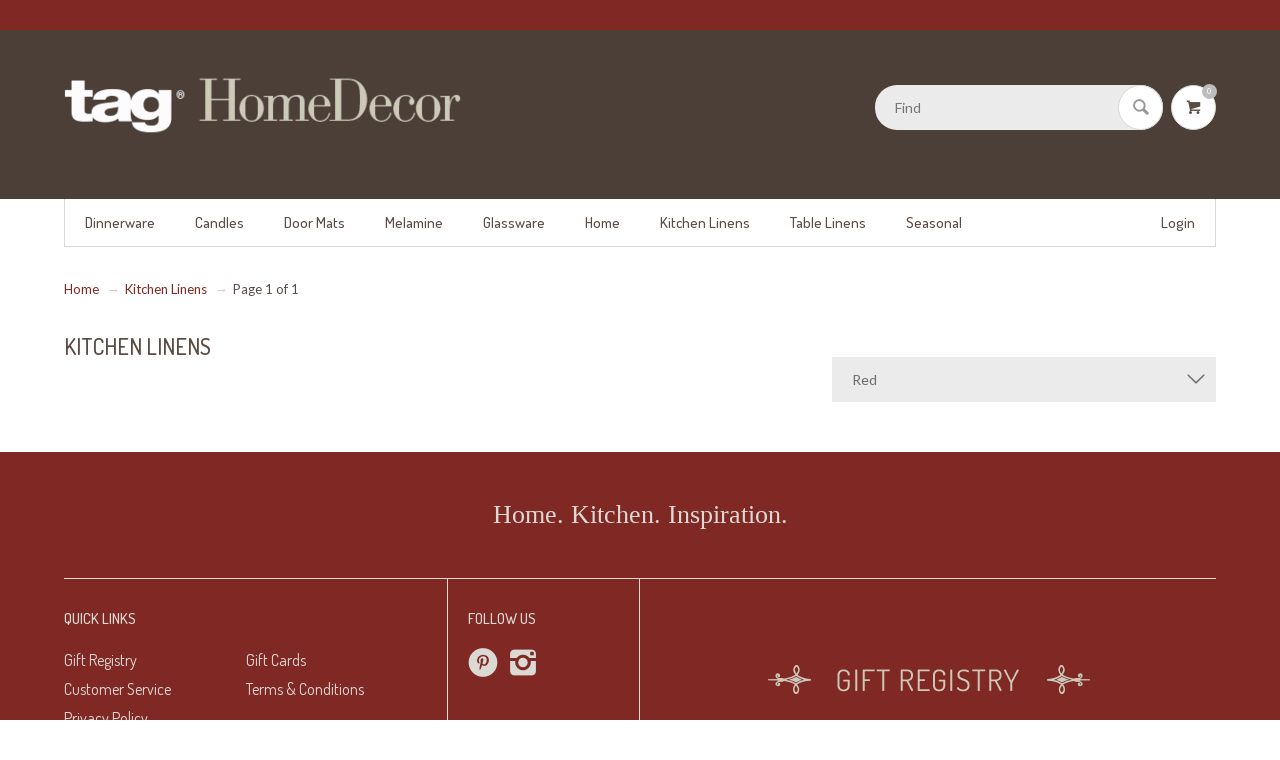

--- FILE ---
content_type: text/html; charset=utf-8
request_url: https://taghomedecor.com/collections/kitchen-linens/red
body_size: 13196
content:
<!doctype html>
<!--[if lt IE 7]><html class="no-js lt-ie9 lt-ie8 lt-ie7" lang="en"> <![endif]-->
<!--[if IE 7]><html class="no-js lt-ie9 lt-ie8" lang="en"> <![endif]-->
<!--[if IE 8]><html class="no-js lt-ie9" lang="en"> <![endif]-->
<!--[if IE 9 ]><html class="ie9 no-js"> <![endif]-->
<!--[if (gt IE 9)|!(IE)]><!--> <html class="no-js"> <!--<![endif]-->  
<head>
  <meta name="p:domain_verify" content="f78285cc317e95443ffbaae458e7d9f4"/>
  <meta charset="utf-8" />
  <!--[if IE]><meta http-equiv='X-UA-Compatible' content='IE=edge,chrome=1' /><![endif]-->

  <title>
    Kitchen Linens &ndash; tag Home Decor
  </title>

  

  <meta name="viewport" content="width=device-width, initial-scale=1.0, maximum-scale=1.0, user-scalable=no">
  
  <script>window.performance && window.performance.mark && window.performance.mark('shopify.content_for_header.start');</script><meta id="shopify-digital-wallet" name="shopify-digital-wallet" content="/5711541/digital_wallets/dialog">
<meta name="shopify-checkout-api-token" content="231ed44c375558a94641caf63819c52e">
<meta id="in-context-paypal-metadata" data-shop-id="5711541" data-venmo-supported="false" data-environment="production" data-locale="en_US" data-paypal-v4="true" data-currency="USD">
<link rel="alternate" type="application/atom+xml" title="Feed" href="/collections/kitchen-linens/red.atom" />
<link rel="alternate" type="application/json+oembed" href="https://taghomedecor.com/collections/kitchen-linens/red.oembed">
<script async="async" src="/checkouts/internal/preloads.js?locale=en-US"></script>
<link rel="preconnect" href="https://shop.app" crossorigin="anonymous">
<script async="async" src="https://shop.app/checkouts/internal/preloads.js?locale=en-US&shop_id=5711541" crossorigin="anonymous"></script>
<script id="apple-pay-shop-capabilities" type="application/json">{"shopId":5711541,"countryCode":"US","currencyCode":"USD","merchantCapabilities":["supports3DS"],"merchantId":"gid:\/\/shopify\/Shop\/5711541","merchantName":"tag Home Decor","requiredBillingContactFields":["postalAddress","email"],"requiredShippingContactFields":["postalAddress","email"],"shippingType":"shipping","supportedNetworks":["visa","masterCard","amex","discover","elo","jcb"],"total":{"type":"pending","label":"tag Home Decor","amount":"1.00"},"shopifyPaymentsEnabled":true,"supportsSubscriptions":true}</script>
<script id="shopify-features" type="application/json">{"accessToken":"231ed44c375558a94641caf63819c52e","betas":["rich-media-storefront-analytics"],"domain":"taghomedecor.com","predictiveSearch":true,"shopId":5711541,"locale":"en"}</script>
<script>var Shopify = Shopify || {};
Shopify.shop = "taghomedecor.myshopify.com";
Shopify.locale = "en";
Shopify.currency = {"active":"USD","rate":"1.0"};
Shopify.country = "US";
Shopify.theme = {"name":"Altron","id":9426471,"schema_name":null,"schema_version":null,"theme_store_id":629,"role":"main"};
Shopify.theme.handle = "null";
Shopify.theme.style = {"id":null,"handle":null};
Shopify.cdnHost = "taghomedecor.com/cdn";
Shopify.routes = Shopify.routes || {};
Shopify.routes.root = "/";</script>
<script type="module">!function(o){(o.Shopify=o.Shopify||{}).modules=!0}(window);</script>
<script>!function(o){function n(){var o=[];function n(){o.push(Array.prototype.slice.apply(arguments))}return n.q=o,n}var t=o.Shopify=o.Shopify||{};t.loadFeatures=n(),t.autoloadFeatures=n()}(window);</script>
<script>
  window.ShopifyPay = window.ShopifyPay || {};
  window.ShopifyPay.apiHost = "shop.app\/pay";
  window.ShopifyPay.redirectState = null;
</script>
<script id="shop-js-analytics" type="application/json">{"pageType":"collection"}</script>
<script defer="defer" async type="module" src="//taghomedecor.com/cdn/shopifycloud/shop-js/modules/v2/client.init-shop-cart-sync_DtuiiIyl.en.esm.js"></script>
<script defer="defer" async type="module" src="//taghomedecor.com/cdn/shopifycloud/shop-js/modules/v2/chunk.common_CUHEfi5Q.esm.js"></script>
<script type="module">
  await import("//taghomedecor.com/cdn/shopifycloud/shop-js/modules/v2/client.init-shop-cart-sync_DtuiiIyl.en.esm.js");
await import("//taghomedecor.com/cdn/shopifycloud/shop-js/modules/v2/chunk.common_CUHEfi5Q.esm.js");

  window.Shopify.SignInWithShop?.initShopCartSync?.({"fedCMEnabled":true,"windoidEnabled":true});

</script>
<script>
  window.Shopify = window.Shopify || {};
  if (!window.Shopify.featureAssets) window.Shopify.featureAssets = {};
  window.Shopify.featureAssets['shop-js'] = {"shop-cart-sync":["modules/v2/client.shop-cart-sync_DFoTY42P.en.esm.js","modules/v2/chunk.common_CUHEfi5Q.esm.js"],"init-fed-cm":["modules/v2/client.init-fed-cm_D2UNy1i2.en.esm.js","modules/v2/chunk.common_CUHEfi5Q.esm.js"],"init-shop-email-lookup-coordinator":["modules/v2/client.init-shop-email-lookup-coordinator_BQEe2rDt.en.esm.js","modules/v2/chunk.common_CUHEfi5Q.esm.js"],"shop-cash-offers":["modules/v2/client.shop-cash-offers_3CTtReFF.en.esm.js","modules/v2/chunk.common_CUHEfi5Q.esm.js","modules/v2/chunk.modal_BewljZkx.esm.js"],"shop-button":["modules/v2/client.shop-button_C6oxCjDL.en.esm.js","modules/v2/chunk.common_CUHEfi5Q.esm.js"],"init-windoid":["modules/v2/client.init-windoid_5pix8xhK.en.esm.js","modules/v2/chunk.common_CUHEfi5Q.esm.js"],"avatar":["modules/v2/client.avatar_BTnouDA3.en.esm.js"],"init-shop-cart-sync":["modules/v2/client.init-shop-cart-sync_DtuiiIyl.en.esm.js","modules/v2/chunk.common_CUHEfi5Q.esm.js"],"shop-toast-manager":["modules/v2/client.shop-toast-manager_BYv_8cH1.en.esm.js","modules/v2/chunk.common_CUHEfi5Q.esm.js"],"pay-button":["modules/v2/client.pay-button_FnF9EIkY.en.esm.js","modules/v2/chunk.common_CUHEfi5Q.esm.js"],"shop-login-button":["modules/v2/client.shop-login-button_CH1KUpOf.en.esm.js","modules/v2/chunk.common_CUHEfi5Q.esm.js","modules/v2/chunk.modal_BewljZkx.esm.js"],"init-customer-accounts-sign-up":["modules/v2/client.init-customer-accounts-sign-up_aj7QGgYS.en.esm.js","modules/v2/client.shop-login-button_CH1KUpOf.en.esm.js","modules/v2/chunk.common_CUHEfi5Q.esm.js","modules/v2/chunk.modal_BewljZkx.esm.js"],"init-shop-for-new-customer-accounts":["modules/v2/client.init-shop-for-new-customer-accounts_NbnYRf_7.en.esm.js","modules/v2/client.shop-login-button_CH1KUpOf.en.esm.js","modules/v2/chunk.common_CUHEfi5Q.esm.js","modules/v2/chunk.modal_BewljZkx.esm.js"],"init-customer-accounts":["modules/v2/client.init-customer-accounts_ppedhqCH.en.esm.js","modules/v2/client.shop-login-button_CH1KUpOf.en.esm.js","modules/v2/chunk.common_CUHEfi5Q.esm.js","modules/v2/chunk.modal_BewljZkx.esm.js"],"shop-follow-button":["modules/v2/client.shop-follow-button_CMIBBa6u.en.esm.js","modules/v2/chunk.common_CUHEfi5Q.esm.js","modules/v2/chunk.modal_BewljZkx.esm.js"],"lead-capture":["modules/v2/client.lead-capture_But0hIyf.en.esm.js","modules/v2/chunk.common_CUHEfi5Q.esm.js","modules/v2/chunk.modal_BewljZkx.esm.js"],"checkout-modal":["modules/v2/client.checkout-modal_BBxc70dQ.en.esm.js","modules/v2/chunk.common_CUHEfi5Q.esm.js","modules/v2/chunk.modal_BewljZkx.esm.js"],"shop-login":["modules/v2/client.shop-login_hM3Q17Kl.en.esm.js","modules/v2/chunk.common_CUHEfi5Q.esm.js","modules/v2/chunk.modal_BewljZkx.esm.js"],"payment-terms":["modules/v2/client.payment-terms_CAtGlQYS.en.esm.js","modules/v2/chunk.common_CUHEfi5Q.esm.js","modules/v2/chunk.modal_BewljZkx.esm.js"]};
</script>
<script id="__st">var __st={"a":5711541,"offset":-28800,"reqid":"bdb1a575-fd35-4bd8-87a7-30862bc67957-1767322897","pageurl":"taghomedecor.com\/collections\/kitchen-linens\/red","u":"40e337e0fe8b","p":"collection","rtyp":"collection","rid":26017867};</script>
<script>window.ShopifyPaypalV4VisibilityTracking = true;</script>
<script id="captcha-bootstrap">!function(){'use strict';const t='contact',e='account',n='new_comment',o=[[t,t],['blogs',n],['comments',n],[t,'customer']],c=[[e,'customer_login'],[e,'guest_login'],[e,'recover_customer_password'],[e,'create_customer']],r=t=>t.map((([t,e])=>`form[action*='/${t}']:not([data-nocaptcha='true']) input[name='form_type'][value='${e}']`)).join(','),a=t=>()=>t?[...document.querySelectorAll(t)].map((t=>t.form)):[];function s(){const t=[...o],e=r(t);return a(e)}const i='password',u='form_key',d=['recaptcha-v3-token','g-recaptcha-response','h-captcha-response',i],f=()=>{try{return window.sessionStorage}catch{return}},m='__shopify_v',_=t=>t.elements[u];function p(t,e,n=!1){try{const o=window.sessionStorage,c=JSON.parse(o.getItem(e)),{data:r}=function(t){const{data:e,action:n}=t;return t[m]||n?{data:e,action:n}:{data:t,action:n}}(c);for(const[e,n]of Object.entries(r))t.elements[e]&&(t.elements[e].value=n);n&&o.removeItem(e)}catch(o){console.error('form repopulation failed',{error:o})}}const l='form_type',E='cptcha';function T(t){t.dataset[E]=!0}const w=window,h=w.document,L='Shopify',v='ce_forms',y='captcha';let A=!1;((t,e)=>{const n=(g='f06e6c50-85a8-45c8-87d0-21a2b65856fe',I='https://cdn.shopify.com/shopifycloud/storefront-forms-hcaptcha/ce_storefront_forms_captcha_hcaptcha.v1.5.2.iife.js',D={infoText:'Protected by hCaptcha',privacyText:'Privacy',termsText:'Terms'},(t,e,n)=>{const o=w[L][v],c=o.bindForm;if(c)return c(t,g,e,D).then(n);var r;o.q.push([[t,g,e,D],n]),r=I,A||(h.body.append(Object.assign(h.createElement('script'),{id:'captcha-provider',async:!0,src:r})),A=!0)});var g,I,D;w[L]=w[L]||{},w[L][v]=w[L][v]||{},w[L][v].q=[],w[L][y]=w[L][y]||{},w[L][y].protect=function(t,e){n(t,void 0,e),T(t)},Object.freeze(w[L][y]),function(t,e,n,w,h,L){const[v,y,A,g]=function(t,e,n){const i=e?o:[],u=t?c:[],d=[...i,...u],f=r(d),m=r(i),_=r(d.filter((([t,e])=>n.includes(e))));return[a(f),a(m),a(_),s()]}(w,h,L),I=t=>{const e=t.target;return e instanceof HTMLFormElement?e:e&&e.form},D=t=>v().includes(t);t.addEventListener('submit',(t=>{const e=I(t);if(!e)return;const n=D(e)&&!e.dataset.hcaptchaBound&&!e.dataset.recaptchaBound,o=_(e),c=g().includes(e)&&(!o||!o.value);(n||c)&&t.preventDefault(),c&&!n&&(function(t){try{if(!f())return;!function(t){const e=f();if(!e)return;const n=_(t);if(!n)return;const o=n.value;o&&e.removeItem(o)}(t);const e=Array.from(Array(32),(()=>Math.random().toString(36)[2])).join('');!function(t,e){_(t)||t.append(Object.assign(document.createElement('input'),{type:'hidden',name:u})),t.elements[u].value=e}(t,e),function(t,e){const n=f();if(!n)return;const o=[...t.querySelectorAll(`input[type='${i}']`)].map((({name:t})=>t)),c=[...d,...o],r={};for(const[a,s]of new FormData(t).entries())c.includes(a)||(r[a]=s);n.setItem(e,JSON.stringify({[m]:1,action:t.action,data:r}))}(t,e)}catch(e){console.error('failed to persist form',e)}}(e),e.submit())}));const S=(t,e)=>{t&&!t.dataset[E]&&(n(t,e.some((e=>e===t))),T(t))};for(const o of['focusin','change'])t.addEventListener(o,(t=>{const e=I(t);D(e)&&S(e,y())}));const B=e.get('form_key'),M=e.get(l),P=B&&M;t.addEventListener('DOMContentLoaded',(()=>{const t=y();if(P)for(const e of t)e.elements[l].value===M&&p(e,B);[...new Set([...A(),...v().filter((t=>'true'===t.dataset.shopifyCaptcha))])].forEach((e=>S(e,t)))}))}(h,new URLSearchParams(w.location.search),n,t,e,['guest_login'])})(!0,!0)}();</script>
<script integrity="sha256-4kQ18oKyAcykRKYeNunJcIwy7WH5gtpwJnB7kiuLZ1E=" data-source-attribution="shopify.loadfeatures" defer="defer" src="//taghomedecor.com/cdn/shopifycloud/storefront/assets/storefront/load_feature-a0a9edcb.js" crossorigin="anonymous"></script>
<script crossorigin="anonymous" defer="defer" src="//taghomedecor.com/cdn/shopifycloud/storefront/assets/shopify_pay/storefront-65b4c6d7.js?v=20250812"></script>
<script data-source-attribution="shopify.dynamic_checkout.dynamic.init">var Shopify=Shopify||{};Shopify.PaymentButton=Shopify.PaymentButton||{isStorefrontPortableWallets:!0,init:function(){window.Shopify.PaymentButton.init=function(){};var t=document.createElement("script");t.src="https://taghomedecor.com/cdn/shopifycloud/portable-wallets/latest/portable-wallets.en.js",t.type="module",document.head.appendChild(t)}};
</script>
<script data-source-attribution="shopify.dynamic_checkout.buyer_consent">
  function portableWalletsHideBuyerConsent(e){var t=document.getElementById("shopify-buyer-consent"),n=document.getElementById("shopify-subscription-policy-button");t&&n&&(t.classList.add("hidden"),t.setAttribute("aria-hidden","true"),n.removeEventListener("click",e))}function portableWalletsShowBuyerConsent(e){var t=document.getElementById("shopify-buyer-consent"),n=document.getElementById("shopify-subscription-policy-button");t&&n&&(t.classList.remove("hidden"),t.removeAttribute("aria-hidden"),n.addEventListener("click",e))}window.Shopify?.PaymentButton&&(window.Shopify.PaymentButton.hideBuyerConsent=portableWalletsHideBuyerConsent,window.Shopify.PaymentButton.showBuyerConsent=portableWalletsShowBuyerConsent);
</script>
<script data-source-attribution="shopify.dynamic_checkout.cart.bootstrap">document.addEventListener("DOMContentLoaded",(function(){function t(){return document.querySelector("shopify-accelerated-checkout-cart, shopify-accelerated-checkout")}if(t())Shopify.PaymentButton.init();else{new MutationObserver((function(e,n){t()&&(Shopify.PaymentButton.init(),n.disconnect())})).observe(document.body,{childList:!0,subtree:!0})}}));
</script>
<link id="shopify-accelerated-checkout-styles" rel="stylesheet" media="screen" href="https://taghomedecor.com/cdn/shopifycloud/portable-wallets/latest/accelerated-checkout-backwards-compat.css" crossorigin="anonymous">
<style id="shopify-accelerated-checkout-cart">
        #shopify-buyer-consent {
  margin-top: 1em;
  display: inline-block;
  width: 100%;
}

#shopify-buyer-consent.hidden {
  display: none;
}

#shopify-subscription-policy-button {
  background: none;
  border: none;
  padding: 0;
  text-decoration: underline;
  font-size: inherit;
  cursor: pointer;
}

#shopify-subscription-policy-button::before {
  box-shadow: none;
}

      </style>

<script>window.performance && window.performance.mark && window.performance.mark('shopify.content_for_header.end');</script>

  <meta property="og:site_name" content="tag Home Decor" />
  <meta name="author" content="tag Home Decor">

  
    
      <meta property="og:image" content="http://taghomedecor.com/cdn/shop/t/3/assets/logo.png?v=141176990576900162561418409373" />
      <meta property="og:image:secure_url" content="https://taghomedecor.com/cdn/shop/t/3/assets/logo.png?v=141176990576900162561418409373" />
      
    <meta property="og:title" content="Kitchen Linens" />
    <meta property="og:type" content="website" />
  
  
  
  <meta property="og:url" content="https://taghomedecor.com/collections/kitchen-linens/red" />
  <meta property="og:site_name" content="tag Home Decor" />
  
  <link rel="shortcut icon" type="image/x-icon" href="//taghomedecor.com/cdn/shop/t/3/assets/favicon.png?v=125780650560961003511409845074">

  <link href='//fonts.googleapis.com/css?family=Dosis:300,400,500,600' rel='stylesheet' type='text/css'>
  <link href='//fonts.googleapis.com/css?family=Lato:light,normal,bold' rel='stylesheet' type='text/css'>

  <link href="//taghomedecor.com/cdn/shop/t/3/assets/icomoon.css?v=182444779427910724151724889248" rel="stylesheet" type="text/css" media="all" />
  <link href="//taghomedecor.com/cdn/shop/t/3/assets/bootstrap.scss.css?v=19861215784216958321405096865" rel="stylesheet" type="text/css" media="all" />
  <link href="//taghomedecor.com/cdn/shop/t/3/assets/jquery.mmenu.all.css?v=147551329154204677191407254309" rel="stylesheet" type="text/css" media="all" />
  <link href="//taghomedecor.com/cdn/shop/t/3/assets/altron.scss.css?v=39087684478999058751724889248" rel="stylesheet" type="text/css" media="all" />
  
  <!--[if lt IE 9]>
  <script src="//html5shiv.googlecode.com/svn/trunk/html5.js" type="text/javascript"></script>
  <![endif]-->
  
  <!--[if lt IE 8]>
  <script src="//taghomedecor.com/cdn/s/shopify/json2.js" type="text/javascript"></script>
  <![endif]-->

  <!-- <script src="//taghomedecor.com/cdn/shopifycloud/storefront/assets/themes_support/option_selection-b017cd28.js" type="text/javascript"></script> -->

  <script src="//ajax.googleapis.com/ajax/libs/jquery/1.10.2/jquery.min.js" type="text/javascript"></script>
  <script src="//cdnjs.cloudflare.com/ajax/libs/handlebars.js/1.3.0/handlebars.min.js" type="text/javascript"></script> 
  <script src="//taghomedecor.com/cdn/shop/t/3/assets/altron-vendors.js?v=100440207261317781501405096864" type="text/javascript"></script>
  <script src="//taghomedecor.com/cdn/shop/t/3/assets/altron.js?v=64266232453569691551405096864" type="text/javascript"></script>
  
  
  
  <script src="//taghomedecor.com/cdn/shopifycloud/storefront/assets/themes_support/option_selection-b017cd28.js" type="text/javascript"></script>

  <!-- Global site tag (gtag.js) - Google Analytics -->
<script async src="https://www.googletagmanager.com/gtag/js?id=G-L6SYV3XWT7"></script>
<script>
  window.dataLayer = window.dataLayer || [];
  function gtag(){dataLayer.push(arguments);}
  gtag('js', new Date());

  gtag('config', 'G-L6SYV3XWT7');
</script>
  
<link rel="canonical" href="https://taghomedecor.com/collections/kitchen-linens/red">
<link href="https://monorail-edge.shopifysvc.com" rel="dns-prefetch">
<script>(function(){if ("sendBeacon" in navigator && "performance" in window) {try {var session_token_from_headers = performance.getEntriesByType('navigation')[0].serverTiming.find(x => x.name == '_s').description;} catch {var session_token_from_headers = undefined;}var session_cookie_matches = document.cookie.match(/_shopify_s=([^;]*)/);var session_token_from_cookie = session_cookie_matches && session_cookie_matches.length === 2 ? session_cookie_matches[1] : "";var session_token = session_token_from_headers || session_token_from_cookie || "";function handle_abandonment_event(e) {var entries = performance.getEntries().filter(function(entry) {return /monorail-edge.shopifysvc.com/.test(entry.name);});if (!window.abandonment_tracked && entries.length === 0) {window.abandonment_tracked = true;var currentMs = Date.now();var navigation_start = performance.timing.navigationStart;var payload = {shop_id: 5711541,url: window.location.href,navigation_start,duration: currentMs - navigation_start,session_token,page_type: "collection"};window.navigator.sendBeacon("https://monorail-edge.shopifysvc.com/v1/produce", JSON.stringify({schema_id: "online_store_buyer_site_abandonment/1.1",payload: payload,metadata: {event_created_at_ms: currentMs,event_sent_at_ms: currentMs}}));}}window.addEventListener('pagehide', handle_abandonment_event);}}());</script>
<script id="web-pixels-manager-setup">(function e(e,d,r,n,o){if(void 0===o&&(o={}),!Boolean(null===(a=null===(i=window.Shopify)||void 0===i?void 0:i.analytics)||void 0===a?void 0:a.replayQueue)){var i,a;window.Shopify=window.Shopify||{};var t=window.Shopify;t.analytics=t.analytics||{};var s=t.analytics;s.replayQueue=[],s.publish=function(e,d,r){return s.replayQueue.push([e,d,r]),!0};try{self.performance.mark("wpm:start")}catch(e){}var l=function(){var e={modern:/Edge?\/(1{2}[4-9]|1[2-9]\d|[2-9]\d{2}|\d{4,})\.\d+(\.\d+|)|Firefox\/(1{2}[4-9]|1[2-9]\d|[2-9]\d{2}|\d{4,})\.\d+(\.\d+|)|Chrom(ium|e)\/(9{2}|\d{3,})\.\d+(\.\d+|)|(Maci|X1{2}).+ Version\/(15\.\d+|(1[6-9]|[2-9]\d|\d{3,})\.\d+)([,.]\d+|)( \(\w+\)|)( Mobile\/\w+|) Safari\/|Chrome.+OPR\/(9{2}|\d{3,})\.\d+\.\d+|(CPU[ +]OS|iPhone[ +]OS|CPU[ +]iPhone|CPU IPhone OS|CPU iPad OS)[ +]+(15[._]\d+|(1[6-9]|[2-9]\d|\d{3,})[._]\d+)([._]\d+|)|Android:?[ /-](13[3-9]|1[4-9]\d|[2-9]\d{2}|\d{4,})(\.\d+|)(\.\d+|)|Android.+Firefox\/(13[5-9]|1[4-9]\d|[2-9]\d{2}|\d{4,})\.\d+(\.\d+|)|Android.+Chrom(ium|e)\/(13[3-9]|1[4-9]\d|[2-9]\d{2}|\d{4,})\.\d+(\.\d+|)|SamsungBrowser\/([2-9]\d|\d{3,})\.\d+/,legacy:/Edge?\/(1[6-9]|[2-9]\d|\d{3,})\.\d+(\.\d+|)|Firefox\/(5[4-9]|[6-9]\d|\d{3,})\.\d+(\.\d+|)|Chrom(ium|e)\/(5[1-9]|[6-9]\d|\d{3,})\.\d+(\.\d+|)([\d.]+$|.*Safari\/(?![\d.]+ Edge\/[\d.]+$))|(Maci|X1{2}).+ Version\/(10\.\d+|(1[1-9]|[2-9]\d|\d{3,})\.\d+)([,.]\d+|)( \(\w+\)|)( Mobile\/\w+|) Safari\/|Chrome.+OPR\/(3[89]|[4-9]\d|\d{3,})\.\d+\.\d+|(CPU[ +]OS|iPhone[ +]OS|CPU[ +]iPhone|CPU IPhone OS|CPU iPad OS)[ +]+(10[._]\d+|(1[1-9]|[2-9]\d|\d{3,})[._]\d+)([._]\d+|)|Android:?[ /-](13[3-9]|1[4-9]\d|[2-9]\d{2}|\d{4,})(\.\d+|)(\.\d+|)|Mobile Safari.+OPR\/([89]\d|\d{3,})\.\d+\.\d+|Android.+Firefox\/(13[5-9]|1[4-9]\d|[2-9]\d{2}|\d{4,})\.\d+(\.\d+|)|Android.+Chrom(ium|e)\/(13[3-9]|1[4-9]\d|[2-9]\d{2}|\d{4,})\.\d+(\.\d+|)|Android.+(UC? ?Browser|UCWEB|U3)[ /]?(15\.([5-9]|\d{2,})|(1[6-9]|[2-9]\d|\d{3,})\.\d+)\.\d+|SamsungBrowser\/(5\.\d+|([6-9]|\d{2,})\.\d+)|Android.+MQ{2}Browser\/(14(\.(9|\d{2,})|)|(1[5-9]|[2-9]\d|\d{3,})(\.\d+|))(\.\d+|)|K[Aa][Ii]OS\/(3\.\d+|([4-9]|\d{2,})\.\d+)(\.\d+|)/},d=e.modern,r=e.legacy,n=navigator.userAgent;return n.match(d)?"modern":n.match(r)?"legacy":"unknown"}(),u="modern"===l?"modern":"legacy",c=(null!=n?n:{modern:"",legacy:""})[u],f=function(e){return[e.baseUrl,"/wpm","/b",e.hashVersion,"modern"===e.buildTarget?"m":"l",".js"].join("")}({baseUrl:d,hashVersion:r,buildTarget:u}),m=function(e){var d=e.version,r=e.bundleTarget,n=e.surface,o=e.pageUrl,i=e.monorailEndpoint;return{emit:function(e){var a=e.status,t=e.errorMsg,s=(new Date).getTime(),l=JSON.stringify({metadata:{event_sent_at_ms:s},events:[{schema_id:"web_pixels_manager_load/3.1",payload:{version:d,bundle_target:r,page_url:o,status:a,surface:n,error_msg:t},metadata:{event_created_at_ms:s}}]});if(!i)return console&&console.warn&&console.warn("[Web Pixels Manager] No Monorail endpoint provided, skipping logging."),!1;try{return self.navigator.sendBeacon.bind(self.navigator)(i,l)}catch(e){}var u=new XMLHttpRequest;try{return u.open("POST",i,!0),u.setRequestHeader("Content-Type","text/plain"),u.send(l),!0}catch(e){return console&&console.warn&&console.warn("[Web Pixels Manager] Got an unhandled error while logging to Monorail."),!1}}}}({version:r,bundleTarget:l,surface:e.surface,pageUrl:self.location.href,monorailEndpoint:e.monorailEndpoint});try{o.browserTarget=l,function(e){var d=e.src,r=e.async,n=void 0===r||r,o=e.onload,i=e.onerror,a=e.sri,t=e.scriptDataAttributes,s=void 0===t?{}:t,l=document.createElement("script"),u=document.querySelector("head"),c=document.querySelector("body");if(l.async=n,l.src=d,a&&(l.integrity=a,l.crossOrigin="anonymous"),s)for(var f in s)if(Object.prototype.hasOwnProperty.call(s,f))try{l.dataset[f]=s[f]}catch(e){}if(o&&l.addEventListener("load",o),i&&l.addEventListener("error",i),u)u.appendChild(l);else{if(!c)throw new Error("Did not find a head or body element to append the script");c.appendChild(l)}}({src:f,async:!0,onload:function(){if(!function(){var e,d;return Boolean(null===(d=null===(e=window.Shopify)||void 0===e?void 0:e.analytics)||void 0===d?void 0:d.initialized)}()){var d=window.webPixelsManager.init(e)||void 0;if(d){var r=window.Shopify.analytics;r.replayQueue.forEach((function(e){var r=e[0],n=e[1],o=e[2];d.publishCustomEvent(r,n,o)})),r.replayQueue=[],r.publish=d.publishCustomEvent,r.visitor=d.visitor,r.initialized=!0}}},onerror:function(){return m.emit({status:"failed",errorMsg:"".concat(f," has failed to load")})},sri:function(e){var d=/^sha384-[A-Za-z0-9+/=]+$/;return"string"==typeof e&&d.test(e)}(c)?c:"",scriptDataAttributes:o}),m.emit({status:"loading"})}catch(e){m.emit({status:"failed",errorMsg:(null==e?void 0:e.message)||"Unknown error"})}}})({shopId: 5711541,storefrontBaseUrl: "https://taghomedecor.com",extensionsBaseUrl: "https://extensions.shopifycdn.com/cdn/shopifycloud/web-pixels-manager",monorailEndpoint: "https://monorail-edge.shopifysvc.com/unstable/produce_batch",surface: "storefront-renderer",enabledBetaFlags: ["2dca8a86","a0d5f9d2"],webPixelsConfigList: [{"id":"shopify-app-pixel","configuration":"{}","eventPayloadVersion":"v1","runtimeContext":"STRICT","scriptVersion":"0450","apiClientId":"shopify-pixel","type":"APP","privacyPurposes":["ANALYTICS","MARKETING"]},{"id":"shopify-custom-pixel","eventPayloadVersion":"v1","runtimeContext":"LAX","scriptVersion":"0450","apiClientId":"shopify-pixel","type":"CUSTOM","privacyPurposes":["ANALYTICS","MARKETING"]}],isMerchantRequest: false,initData: {"shop":{"name":"tag Home Decor","paymentSettings":{"currencyCode":"USD"},"myshopifyDomain":"taghomedecor.myshopify.com","countryCode":"US","storefrontUrl":"https:\/\/taghomedecor.com"},"customer":null,"cart":null,"checkout":null,"productVariants":[],"purchasingCompany":null},},"https://taghomedecor.com/cdn","da62cc92w68dfea28pcf9825a4m392e00d0",{"modern":"","legacy":""},{"shopId":"5711541","storefrontBaseUrl":"https:\/\/taghomedecor.com","extensionBaseUrl":"https:\/\/extensions.shopifycdn.com\/cdn\/shopifycloud\/web-pixels-manager","surface":"storefront-renderer","enabledBetaFlags":"[\"2dca8a86\", \"a0d5f9d2\"]","isMerchantRequest":"false","hashVersion":"da62cc92w68dfea28pcf9825a4m392e00d0","publish":"custom","events":"[[\"page_viewed\",{}],[\"collection_viewed\",{\"collection\":{\"id\":\"26017867\",\"title\":\"Kitchen Linens\",\"productVariants\":[]}}]]"});</script><script>
  window.ShopifyAnalytics = window.ShopifyAnalytics || {};
  window.ShopifyAnalytics.meta = window.ShopifyAnalytics.meta || {};
  window.ShopifyAnalytics.meta.currency = 'USD';
  var meta = {"products":[],"page":{"pageType":"collection","resourceType":"collection","resourceId":26017867,"requestId":"bdb1a575-fd35-4bd8-87a7-30862bc67957-1767322897"}};
  for (var attr in meta) {
    window.ShopifyAnalytics.meta[attr] = meta[attr];
  }
</script>
<script class="analytics">
  (function () {
    var customDocumentWrite = function(content) {
      var jquery = null;

      if (window.jQuery) {
        jquery = window.jQuery;
      } else if (window.Checkout && window.Checkout.$) {
        jquery = window.Checkout.$;
      }

      if (jquery) {
        jquery('body').append(content);
      }
    };

    var hasLoggedConversion = function(token) {
      if (token) {
        return document.cookie.indexOf('loggedConversion=' + token) !== -1;
      }
      return false;
    }

    var setCookieIfConversion = function(token) {
      if (token) {
        var twoMonthsFromNow = new Date(Date.now());
        twoMonthsFromNow.setMonth(twoMonthsFromNow.getMonth() + 2);

        document.cookie = 'loggedConversion=' + token + '; expires=' + twoMonthsFromNow;
      }
    }

    var trekkie = window.ShopifyAnalytics.lib = window.trekkie = window.trekkie || [];
    if (trekkie.integrations) {
      return;
    }
    trekkie.methods = [
      'identify',
      'page',
      'ready',
      'track',
      'trackForm',
      'trackLink'
    ];
    trekkie.factory = function(method) {
      return function() {
        var args = Array.prototype.slice.call(arguments);
        args.unshift(method);
        trekkie.push(args);
        return trekkie;
      };
    };
    for (var i = 0; i < trekkie.methods.length; i++) {
      var key = trekkie.methods[i];
      trekkie[key] = trekkie.factory(key);
    }
    trekkie.load = function(config) {
      trekkie.config = config || {};
      trekkie.config.initialDocumentCookie = document.cookie;
      var first = document.getElementsByTagName('script')[0];
      var script = document.createElement('script');
      script.type = 'text/javascript';
      script.onerror = function(e) {
        var scriptFallback = document.createElement('script');
        scriptFallback.type = 'text/javascript';
        scriptFallback.onerror = function(error) {
                var Monorail = {
      produce: function produce(monorailDomain, schemaId, payload) {
        var currentMs = new Date().getTime();
        var event = {
          schema_id: schemaId,
          payload: payload,
          metadata: {
            event_created_at_ms: currentMs,
            event_sent_at_ms: currentMs
          }
        };
        return Monorail.sendRequest("https://" + monorailDomain + "/v1/produce", JSON.stringify(event));
      },
      sendRequest: function sendRequest(endpointUrl, payload) {
        // Try the sendBeacon API
        if (window && window.navigator && typeof window.navigator.sendBeacon === 'function' && typeof window.Blob === 'function' && !Monorail.isIos12()) {
          var blobData = new window.Blob([payload], {
            type: 'text/plain'
          });

          if (window.navigator.sendBeacon(endpointUrl, blobData)) {
            return true;
          } // sendBeacon was not successful

        } // XHR beacon

        var xhr = new XMLHttpRequest();

        try {
          xhr.open('POST', endpointUrl);
          xhr.setRequestHeader('Content-Type', 'text/plain');
          xhr.send(payload);
        } catch (e) {
          console.log(e);
        }

        return false;
      },
      isIos12: function isIos12() {
        return window.navigator.userAgent.lastIndexOf('iPhone; CPU iPhone OS 12_') !== -1 || window.navigator.userAgent.lastIndexOf('iPad; CPU OS 12_') !== -1;
      }
    };
    Monorail.produce('monorail-edge.shopifysvc.com',
      'trekkie_storefront_load_errors/1.1',
      {shop_id: 5711541,
      theme_id: 9426471,
      app_name: "storefront",
      context_url: window.location.href,
      source_url: "//taghomedecor.com/cdn/s/trekkie.storefront.8f32c7f0b513e73f3235c26245676203e1209161.min.js"});

        };
        scriptFallback.async = true;
        scriptFallback.src = '//taghomedecor.com/cdn/s/trekkie.storefront.8f32c7f0b513e73f3235c26245676203e1209161.min.js';
        first.parentNode.insertBefore(scriptFallback, first);
      };
      script.async = true;
      script.src = '//taghomedecor.com/cdn/s/trekkie.storefront.8f32c7f0b513e73f3235c26245676203e1209161.min.js';
      first.parentNode.insertBefore(script, first);
    };
    trekkie.load(
      {"Trekkie":{"appName":"storefront","development":false,"defaultAttributes":{"shopId":5711541,"isMerchantRequest":null,"themeId":9426471,"themeCityHash":"4208661707149363602","contentLanguage":"en","currency":"USD","eventMetadataId":"bc7aa673-1f3f-45d3-8b20-ca2ef6e0c5e3"},"isServerSideCookieWritingEnabled":true,"monorailRegion":"shop_domain","enabledBetaFlags":["65f19447"]},"Session Attribution":{},"S2S":{"facebookCapiEnabled":false,"source":"trekkie-storefront-renderer","apiClientId":580111}}
    );

    var loaded = false;
    trekkie.ready(function() {
      if (loaded) return;
      loaded = true;

      window.ShopifyAnalytics.lib = window.trekkie;

      var originalDocumentWrite = document.write;
      document.write = customDocumentWrite;
      try { window.ShopifyAnalytics.merchantGoogleAnalytics.call(this); } catch(error) {};
      document.write = originalDocumentWrite;

      window.ShopifyAnalytics.lib.page(null,{"pageType":"collection","resourceType":"collection","resourceId":26017867,"requestId":"bdb1a575-fd35-4bd8-87a7-30862bc67957-1767322897","shopifyEmitted":true});

      var match = window.location.pathname.match(/checkouts\/(.+)\/(thank_you|post_purchase)/)
      var token = match? match[1]: undefined;
      if (!hasLoggedConversion(token)) {
        setCookieIfConversion(token);
        window.ShopifyAnalytics.lib.track("Viewed Product Category",{"currency":"USD","category":"Collection: kitchen-linens","collectionName":"kitchen-linens","collectionId":26017867,"nonInteraction":true},undefined,undefined,{"shopifyEmitted":true});
      }
    });


        var eventsListenerScript = document.createElement('script');
        eventsListenerScript.async = true;
        eventsListenerScript.src = "//taghomedecor.com/cdn/shopifycloud/storefront/assets/shop_events_listener-3da45d37.js";
        document.getElementsByTagName('head')[0].appendChild(eventsListenerScript);

})();</script>
  <script>
  if (!window.ga || (window.ga && typeof window.ga !== 'function')) {
    window.ga = function ga() {
      (window.ga.q = window.ga.q || []).push(arguments);
      if (window.Shopify && window.Shopify.analytics && typeof window.Shopify.analytics.publish === 'function') {
        window.Shopify.analytics.publish("ga_stub_called", {}, {sendTo: "google_osp_migration"});
      }
      console.error("Shopify's Google Analytics stub called with:", Array.from(arguments), "\nSee https://help.shopify.com/manual/promoting-marketing/pixels/pixel-migration#google for more information.");
    };
    if (window.Shopify && window.Shopify.analytics && typeof window.Shopify.analytics.publish === 'function') {
      window.Shopify.analytics.publish("ga_stub_initialized", {}, {sendTo: "google_osp_migration"});
    }
  }
</script>
<script
  defer
  src="https://taghomedecor.com/cdn/shopifycloud/perf-kit/shopify-perf-kit-2.1.2.min.js"
  data-application="storefront-renderer"
  data-shop-id="5711541"
  data-render-region="gcp-us-central1"
  data-page-type="collection"
  data-theme-instance-id="9426471"
  data-theme-name=""
  data-theme-version=""
  data-monorail-region="shop_domain"
  data-resource-timing-sampling-rate="10"
  data-shs="true"
  data-shs-beacon="true"
  data-shs-export-with-fetch="true"
  data-shs-logs-sample-rate="1"
  data-shs-beacon-endpoint="https://taghomedecor.com/api/collect"
></script>
</head>

<body>
  
<div class="notification">
  <p class="m0 p0"></p>
</div>

<div id="product-modal" class="modal" role="dialog" aria-labelledby="myModalLabel" aria-hidden="true">
  <div class="row product modal-dialog" id="modal-wrap">
    
    <script id="product-template" type="text/x-handlebars-template">

    <span class="close icon-cross" data-close></span>

    <div class="product-image col-xs-12 col-sm-5">

     <div class="product-flex">

      <div class="flexslider" id="product-modal-flex">
        <ul class="slides">
          {{#each images}}
          <li>
            <img src="{{this}}" alt="">
          </li>
          {{/each}}
        </ul>
      </div>

      <ul class="reset thumbs hidden" id="control-thumbs" {{#lt images.length 1}} data-no-display="true" {{/lt}}>
        {{#each images}}
        <li>
          <img src="{{this}}" alt="">
        </li>
        {{/each}}
      </ul>
    </div>

    </div>
    <div class="product-desc col-xs-12 col-sm-6 col-sm-offset-1">
      <div class="type">({{type}})</div>
      <h2>
        {{title}}
      </h2>

      <div class="price price-modal">
        <h1>
          {{money price}}
            {{#lt price compare_at_price_max}}
              <span class="old-price">{{money compare_at_price_max}}</span>
            {{/lt}}
      </h1>
      </div>
      
      {{#if available}}
      
      
      <form action="/cart/add" id="product-form" method="post" enctype="multipart/form-data">
        <div class="form-group {{#lt variants.length 1}} hidden {{/lt}}">          
          <div id="product-variants">
        <select id="product-select-modal" name="id" data-no-pseudo="true">
          {{#each variants}}
            <option value="{{ id }}">{{ title }}</option>
          {{/each}}
        </select>
      </div>
        </div>
        
		
        <div class="add-modal">

        <div class="form-group row">
          <div class="col-xs-12">
            <label for="quantity-modal">Qty</label>
            <input min="1" type="number" class="qty" id="quantity-modal" name="quantity" value="1" />
          </div>
        </div>

        <div class="form-group">
          <button class="button clr2">Add to Cart</button>
          <a class="cart_checkout" href="/checkout">Proceed to checkout &rarr;</a>
        </div>
    	
    	</div>
        
        <div class="form-group soldout-modal hidden">
          <p>Sold Out</p>
        </div>
      </form>
      
      {{else}}
        <h3>OUT OF STOCK</h3>  
      {{/if}}
      
      <p>
        {{{description}}}
      </p>
      
      <div class="product-link"><a href='{{url}}'>Visit product page &rarr;</a></div>
    
      <div class="email">
        Need help ? <span class="icon-mail"></span> <a href="mailto:info@taghomedecor.com">Contact us</a>
      </div>
      
    </div>

    </script>

    
  </div>
</div>

  
  <nav role='navigation' id="nav-menu" style="opacity: 0; visibility: hidden;">
  <div> 
    <ul class="list">
      
        <li>
          
          <a href="/">Dinnerware</a>
          
            <ul>
              
                <li><a href="/collections/dinner-plates">Dinner Plates</a></li>
              
                <li><a href="/collections/salad-plates">Salad Plates</a></li>
              
                <li><a href="/collections/bowls">Bowls</a></li>
              
                <li><a href="/collections/mugs">Mugs</a></li>
              
                <li><a href="/collections/loft"><B>All Loft</B></a></li>
              
                <li><a href="/collections/melamine"><B>All Melamine</B></a></li>
              
                <li><a href="/collections/soho"><B>All Soho</B></a></li>
              
                <li><a href="/collections/whiteware"><B>All Whiteware</B></a></li>
              
                <li><a href="/collections/sonoma"><B>All Sonoma</B></a></li>
              
            </ul>
          
        </li>
      
        <li>
          
          <a href="/collections/tag-candles">Candles</a>
          
        </li>
      
        <li>
          
          <a href="/collections/rugs-mats">Door Mats</a>
          
        </li>
      
        <li>
          
          <a href="/collections/melamine">Melamine</a>
          
        </li>
      
        <li>
          
          <a href="/collections/bubble-glass">Glassware</a>
          
        </li>
      
        <li>
          
          <a href="/">Home</a>
          
            <ul>
              
                <li><a href="/collections/candle-holders">Candle Holders</a></li>
              
                <li><a href="/collections/serving-pieces">Serving Pieces</a></li>
              
                <li><a href="/collections/home-decor">Home Decor</a></li>
              
            </ul>
          
        </li>
      
        <li>
          
          <a href="/collections/kitchen-linens">Kitchen Linens</a>
          
        </li>
      
        <li>
          
          <a href="/collections/table-linens">Table Linens</a>
          
        </li>
      
        <li>
          
          <a href="/">Seasonal</a>
          
            <ul>
              
                <li><a href="/collections/spring">Spring</a></li>
              
                <li><a href="/collections/summer">Summer</a></li>
              
                <li><a href="/collections/fall">Thanksgiving</a></li>
              
                <li><a href="/collections/winter">Christmas</a></li>
              
            </ul>
          
        </li>
      
      
        <li>
          
            <a href="/account/login">Login</a>
          
        </li>
      
    </ul>

    <div class="icon-social">
      
      
      <a href="https://www.pinterest.com/taghomedecor" class="icon-pinterest"></a>
      
      <a href="https://www.instagram.com/taghomedecor/" class="icon-instagram"></a>
      
      
      
    </div>
  </div>
</nav>

<!-- SHOPPING CART -->
<section id="shopping-cart" style="opacity: 0; visibility: hidden;">
  <div>
    <section class="cart-wrap">
    <h2>
      Shopping cart
      <span>(0 items in cart)</span>
    </h2>

    <ul>
      
        <li>
          There are no items in your cart.
        </li>
      
    </ul>

    <div class="total">
      Total
      <span>$ 0.00</span>
    </div>
    </section>

    <div class="checkout">
      <a href="/cart" class="button clr2">Edit cart</a>
      <a href="/checkout" class="button clr1">Checkout</a>
    </div>
  </div>
</section>


<section id="shopping-cart">
  <div>
    <script id="cart-template" type="text/x-handlebars-template">
    <h2>
      Shopping cart
      <span>({{ item_count }} {{pluralize item_count}} in cart)</span>
    </h2>

    <ul class="mm-list">
        {{#each items}}
          <li>
            <section class="row">
              <a class="remove icon-cross" data-remove data-variant-id="{{ variant_id }}"></a>
              <img src="{{ image }}" class="col-xs-3" />
              <div class="col-xs-9 detail">
                <a href="{{ url }}">{{ title }}</a>
                <div class="info">{{ quantity }} X {{money price }}</div>
              </div>
            </section>
          </li>
        {{/each}}
      {{empty item_count}}
    </ul>

    <div class="total">
      Total
      <span>{{money total_price }}</span>
    </div>
    </script>
  </div>
</section>


  
  
<!-- mmenu -->
<div>

  
  <div class="promo">
    <div class="container">
      <br>
    </div>
  </div>
  
  
  <div class="container">

	  <div class="visible-xs top row">
	    <div class="col-xs-6"><a href="#nav-menu"><span class="icon-list fs20"></span> Menu</a></div>
	    <div class="col-xs-6 right"><a href="#shopping-cart"><span class="icon-cart fs15"></span> Cart (<span class="item-count">0</span>)</a></div>
	  </div>
  
  </div>
    
  <header id="top">
  	<div class="container"><div class="row">
    
	    <section class="logo col-xs-12 col-sm-6 col-lg-8">
	      <a href="https://taghomedecor.com">
	      
	        <img src="//taghomedecor.com/cdn/shop/t/3/assets/logo.png?v=141176990576900162561418409373" alt="tag Home Decor" class="m0 p0" />
	      
	      </a>
	    </section>
	
	    <div class="col-xs-12 col-sm-6 col-lg-4">
	      <div class="search-box right">
	        <div class="search">
	          <form action="/search" method="get" id="search-form">
	            <input type="text" name="q" value="" placeholder="Find">
	            <span class="icon-search fs20 find"></span>
	          </form>
	        </div>
	        <a href="#shopping-cart" class="icon-cart fs15">
	          <span class="item item-count">0</span>    
	        </a>
	      </div>
	    </div>
    
    </div></div>
  </header> <!-- end #top -->
  
  <div class="container">  

  
  <nav class="hidden-xs menu">
    <ul class="reset li-inline">
      
        <li>
          <h4>
            
            <a  href="#" data-toggle="xDinnerware/show" >
              
              Dinnerware
                
              </a>
          </h4>     
        </li>
      
        <li>
          <h4>
            
            <a  href="/collections/tag-candles" >
              
              Candles
                
              </a>
          </h4>     
        </li>
      
        <li>
          <h4>
            
            <a  href="/collections/rugs-mats" >
              
              Door Mats
                
              </a>
          </h4>     
        </li>
      
        <li>
          <h4>
            
            <a  href="/collections/melamine" >
              
              Melamine
                
              </a>
          </h4>     
        </li>
      
        <li>
          <h4>
            
            <a  href="/collections/bubble-glass" >
              
              Glassware
                
              </a>
          </h4>     
        </li>
      
        <li>
          <h4>
            
            <a  href="#" data-toggle="xHome/show" >
              
              Home
                
              </a>
          </h4>     
        </li>
      
        <li>
          <h4>
            
            <a  href="/collections/kitchen-linens" >
              
              Kitchen Linens
                
              </a>
          </h4>     
        </li>
      
        <li>
          <h4>
            
            <a  href="/collections/table-linens" >
              
              Table Linens
                
              </a>
          </h4>     
        </li>
      
        <li>
          <h4>
            
            <a  href="#" data-toggle="xSeasonal/show" >
              
              Seasonal
                
              </a>
          </h4>     
        </li>
      

      
        <li>
          
            <h4><a href="/account/login">
              Login 
              
            </a></h4>
          
        </li>
      
    </ul>
  </nav>

  
    
    
      <div class="sub-nav hidden-xs xDinnerware">
        <span class="close" data-toggle="xDinnerware/show">Close</span>
        <ul class="reset">
          
            <li><a href="/collections/dinner-plates">Dinner Plates</a></li>
          
            <li><a href="/collections/salad-plates">Salad Plates</a></li>
          
            <li><a href="/collections/bowls">Bowls</a></li>
          
            <li><a href="/collections/mugs">Mugs</a></li>
          
            <li><a href="/collections/loft"><B>All Loft</B></a></li>
          
            <li><a href="/collections/melamine"><B>All Melamine</B></a></li>
          
            <li><a href="/collections/soho"><B>All Soho</B></a></li>
          
            <li><a href="/collections/whiteware"><B>All Whiteware</B></a></li>
          
            <li><a href="/collections/sonoma"><B>All Sonoma</B></a></li>
          
        </ul>
      </div>
    
  
    
    
  
    
    
  
    
    
  
    
    
  
    
    
      <div class="sub-nav hidden-xs xHome">
        <span class="close" data-toggle="xHome/show">Close</span>
        <ul class="reset">
          
            <li><a href="/collections/candle-holders">Candle Holders</a></li>
          
            <li><a href="/collections/serving-pieces">Serving Pieces</a></li>
          
            <li><a href="/collections/home-decor">Home Decor</a></li>
          
        </ul>
      </div>
    
  
    
    
  
    
    
  
    
    
      <div class="sub-nav hidden-xs xSeasonal">
        <span class="close" data-toggle="xSeasonal/show">Close</span>
        <ul class="reset">
          
            <li><a href="/collections/spring">Spring</a></li>
          
            <li><a href="/collections/summer">Summer</a></li>
          
            <li><a href="/collections/fall">Thanksgiving</a></li>
          
            <li><a href="/collections/winter">Christmas</a></li>
          
        </ul>
      </div>
    
  

  

<ol class="breadcrumb">
  <li><a href="/">Home</a></li>
  <li><a href="/collections/kitchen-linens">Kitchen Linens</a></li>
  
        
    <li class="active">Page 1 of 1</li>
  
</ol>

<div class="collection-title row">

  <div class="col-xs-12 col-sm-6 col-md-8">
  <h2 class="m0 p0">
    Kitchen Linens
  </h2>
  
  
  </div>

  
  <div class="col-xs-12 col-sm-6 col-md-4">
  <div class="filter">
    <div class="title">
       
        
          Red
        
      
      <span class="icon-arrow-down arrow"></span>
    </div>

    <ul class="reset">
      <li><a href="/collections/kitchen-linens">All</a></li>
      
        <li><a href="/collections/kitchen-linens/gold" title="Show products matching tag gold">gold</a></li>
      
        <li><a href="/collections/kitchen-linens/green" title="Show products matching tag Green">Green</a></li>
      
        <li><a href="/collections/kitchen-linens/multi" title="Show products matching tag Multi">Multi</a></li>
      
        <li><a href="/collections/kitchen-linens/white" title="Show products matching tag White">White</a></li>
      
        <li><a href="/collections/kitchen-linens/yellow" title="Show products matching tag Yellow">Yellow</a></li>
      
    </ul>
  </div>
  </div>
  
  
</div>


  <ul class="grid">
    <div class="loader center"><img src="//taghomedecor.com/cdn/shop/t/3/assets/loading.GIF?v=119959601834452482641405096865" alt="" /></div>
    
  </ul>






<script>
  $(document).ready(function() {
    $(".filter").click(function() {
      $(this).children('ul').slideToggle("fast");
      $(this).children(".title").children(".arrow").toggleClass("rotate");
    });
  });
</script>
  
  </div> <!-- end .container -->

  <footer>
    <div class="container">
      <h3 class="tagline">Home. Kitchen. Inspiration.</h3>
      <div class="row navigations">
      <div class="col-xs-12 col-sm-5 col-md-4">
        <h4>
          
            QUICK LINKS
          
        </h4>

        <ul>
          
            <li><a href="/apps/giftregistry">Gift Registry</a></li>
          
            <li><a href="/products/gift-card">Gift Cards</a></li>
          
            <li><a href="/pages/customer-service">Customer Service</a></li>
          
            <li><a href="/pages/terms-conditions">Terms & Conditions</a></li>
          
            <li><a href="/pages/privacy-policy">Privacy Policy</a></li>
          
        </ul>
      </div>
      <div class="col-xs-12 col-sm-3 col-md-2">
        <h4>Follow Us</h4>

        <div class="icon-social">
          
          
          <a href="https://www.pinterest.com/taghomedecor" class="icon-pinterest"></a>
          
          <a href="https://www.instagram.com/taghomedecor/" class="icon-instagram"></a>
          
          
          
        </div>
      </div>

      
        <div class="col-xs-12 col-sm-4 col-md-6">
       
	  	
	  	
	  	  <div class="wedding-registry">
	  	    <a href="/apps/giftregistry"><img src="//taghomedecor.com/cdn/shop/t/3/assets/registry-link.png?v=76186598515876218371409847949" alt="tag Home Decor – Wedding Registry" class="m0 p0" /></a>
	  	  </div>
	  	
        
      </div>
    </div>
    </div> <!-- end .navigations -->
      <div class="fineprint container">
	      <div class="row">
	      	<div class="col-xs-12 col-sm-6 col-md-5">
	      		<p class="copyright">&copy;2026 tag Home Decor. All Rights Reserved</p>
	      		<a class="footer-logo" href="https://taghomedecor.com"><img src="//taghomedecor.com/cdn/shop/t/3/assets/footer-logo.png?v=85966113054676954181418409593" alt="tag Home Decor" class="m0 p0" /></a>
	      	</div>
	      	<div class="col-xs-12 col-sm-6 col-md-7 retailer">
	      		<p>Tag Home Decor by Aspen Grove is an authorized retailer for Tag Ltd.  We are located in Winthrop, Washington and we are happy to offer an ever-expanding line of tag dinnerware, tag candles, tag glassware, tag melamine and other tag decor products for the home.  We can also special order other tag products that are not shown here.  Please contact tag Home Decor for information at info@taghomedecor.com or (509) 996-2009. 
<br><br>For wholesale inquiries, please contact Tag Ltd at (773) 871-1300. Tag Home Decor by Aspen Grove is a retail store and does not offer wholesale purchasing.</p>
	      	</div>
	      </div>
      </div> <!-- end .fineprint -->
  </footer>

   
   
  <div class="payment">
     <span class='payment-icon amex'></span> 
    
     <span class='payment-icon discover'></span> 
    
    
     <span class='payment-icon mastercard'></span> 
     <span class='payment-icon paypal'></span> 
     <span class='payment-icon visa'></span> 
  </div>

  </div>
 
<script> window.m_format = "$ {{amount}}"; </script>
  


  

  
  <script src="//taghomedecor.com/cdn/shop/t/3/assets/grid.altron.js?v=123592131443203372281405096866" type="text/javascript"></script>
  

  

  

  

<script> (function(){ var s = document.createElement('script'); var h = document.querySelector('head') || document.body; s.src = 'https://acsbapp.com/apps/app/dist/js/app.js'; s.async = true; s.onload = function(){ acsbJS.init({ statementLink : '', footerHtml : '', hideMobile : false, hideTrigger : false, disableBgProcess : false, language : 'en', position : 'right', leadColor : '#146FF8', triggerColor : '#146FF8', triggerRadius : '50%', triggerPositionX : 'right', triggerPositionY : 'bottom', triggerIcon : 'people', triggerSize : 'bottom', triggerOffsetX : 20, triggerOffsetY : 20, mobile : { triggerSize : 'small', triggerPositionX : 'right', triggerPositionY : 'bottom', triggerOffsetX : 20, triggerOffsetY : 20, triggerRadius : '20' } }); }; h.appendChild(s); })();</script>
</body>
</html>

--- FILE ---
content_type: text/css
request_url: https://taghomedecor.com/cdn/shop/t/3/assets/icomoon.css?v=182444779427910724151724889248
body_size: -78
content:
@font-face{font-family:icomoon;src:url(//taghomedecor.com/cdn/shop/t/3/assets/icomoon.eot?v=72668573019798447621405096864);src:url(//taghomedecor.com/cdn/shop/t/3/assets/icomoon.eot?v=72668573019798447621405096864?#iefix) format("embedded-opentype"),url(//taghomedecor.com/cdn/shop/t/3/assets/icomoon.woff?v=97510395985043998291405096865) format("woff"),url(//taghomedecor.com/cdn/shop/t/3/assets/icomoon.ttf?v=144416692471606642591405096865) format("truetype"),url(//taghomedecor.com/cdn/shop/t/3/assets/icomoon.svg?v=54522363340870444781405096864#icomoon) format("svg");font-weight:400;font-style:normal}[class^=icon-],[class*=" icon-"]{font-family:icomoon;speak:none;font-style:normal;font-weight:400;font-variant:normal;text-transform:none;line-height:1;-webkit-font-smoothing:antialiased;-moz-osx-font-smoothing:grayscale}.icon-uniE600:before{content:"1"}.icon-arrow-left:before{content:"2"}.icon-arrow-down:before{content:"3"}.icon-arrow-up:before{content:"4"}.icon-cart:before{content:"c"}.icon-list:before{content:"m"}.icon-ellipsis:before{content:"S"}.icon-menu:before{content:"8"}.icon-cross:before{content:"x"}.icon-switch:before{content:"w"}.icon-uniE601:before{content:"a"}.icon-search:before{content:"s"}.icon-arrow-right:before{content:"\e600"}.icon-arrow-up2:before{content:"r"}.icon-heart:before{content:"h"}.icon-vimeo:before{content:"\e601"}.icon-twitter:before{content:"t"}.icon-facebook:before{content:"f"}.icon-pinterest:before{content:"P"}.icon-layout:before{content:"\e602"}.icon-stop:before{content:"\e603"}.icon-eye:before{content:"\e604"}.icon-plus:before{content:"\e605"}.icon-mail:before{content:"p"}.icon-export:before{content:"\e606"}.icon-checkmark:before{content:"\e607"}.icon-dot:before{content:"\e608"}.icon-googleplus:before{content:"g"}.icon-tumblr:before{content:"\e609"}.icon-instagram:before{content:"\e60a"}.icon-flickr:before{content:"\e60b"}
/*# sourceMappingURL=/cdn/shop/t/3/assets/icomoon.css.map?v=182444779427910724151724889248 */


--- FILE ---
content_type: text/css
request_url: https://taghomedecor.com/cdn/shop/t/3/assets/altron.scss.css?v=39087684478999058751724889248
body_size: 4871
content:
html{-webkit-font-smoothing:antialiased;-moz-osx-font-smoothing:grayscale;text-rendering:optimizeLegibility}input[type=text],input[type=password],input[type=email],textarea,input[type=number]{-webkit-appearance:none!important;-moz-appearance:none!important}button{outline:none}.icomoon{font-family:icomoon}*,*:before,*:after{-webkit-box-sizing:border-box;-moz-box-sizing:border-box;-o-box-sizing:border-box;-ms-box-sizing:border-box;box-sizing:border-box}img.responsive{width:100%;height:auto;display:block}h1,h2,h3,h4,h5,h6{color:#5a4b43}h1{font:400 40px Dosis;text-transform:uppercase}h2{font:500 22px Dosis;text-transform:uppercase}h3{font:500 16px Dosis;text-transform:uppercase}h4{font:500 15px Dosis;text-transform:none}h5{font:500 14px Dosis;text-transform:none}h6{font:500 13px Dosis;text-transform:none}body{width:100%;height:100%;margin:0;font:400 15px/20px Lato;color:#5a4b43;position:relative;background-color:#fff}.container{width:90%;max-width:1170px;height:auto;display:block;margin:0 auto;position:relative;padding:0}input[type=text],input[type=password],input[type=telephone],input[type=email],textarea,select,input[type=number]{background:#ebebeb;border:none;border-radius:0;outline:none!important;padding:0 14px;width:100%;font-size:14px;-webkit-transition:all .1s ease;-moz-transition:all .1s ease;-o-transition:all .1s ease;-ms-transition:all .1s ease;transition:all .1s ease;color:#6d6b6b}input[type=text]:focus,input[type=password]:focus,input[type=telephone]:focus,input[type=email]:focus,textarea:focus,select:focus,input[type=number]:focus{background:#f2f2f2}input[type=text],input[type=email],input[type=number],input[type=password],input[type=telephone],select{height:45px}label{margin-bottom:6px;display:block}textarea{padding-top:10px;padding-bottom:10px;height:150px}.form-group{margin-bottom:15px}.form-group.or button{margin-right:15px}.form-group.or a{margin-left:5px}[class*=icon-]{font-size:20px}[class*=icon-].fs10{font-size:10px}[class*=icon-].fs15{font-size:15px}[class*=icon-].fs25{font-size:25px}[class*=icon-].fs30{font-size:30px}[class*=icon-]:hover{text-decoration:none!important}a{text-decoration:none;-webkit-transition:all .3s ease;-moz-transition:all .3s ease;-o-transition:all .3s ease;-ms-transition:all .3s ease;transition:all .3s ease;color:#5a4b43;outline:none}a:hover{color:#802823;text-decoration:underline}a.underline{text-decoration:underline}.button{line-height:45px;padding:0 20px;font-size:14px;text-align:center;display:inline-block;text-decoration:none;-webkit-transition:all .2s ease;-moz-transition:all .2s ease;-o-transition:all .2s ease;-ms-transition:all .2s ease;transition:all .2s ease;position:relative;border:0}.button:active{top:1px}.button:hover{opacity:.8;text-decoration:none}.button.clr1{background:#ada098;color:#fff}.button.clr2{background:#802823;color:#fff}.button.clr3{background:none;border:2px solid #cccccc;color:#a19f9f;padding:0 14px}.button.loading{background:#ddd;color:#fff;cursor:default;opacity:.6}.button.loading:hover{opacity:.6}.pseudo-select{position:relative}.pseudo-select .selected{background:#ebebeb;border:none;border-radius:0;outline:none!important;padding:0 14px;width:100%;font-size:14px;-webkit-transition:all .1s ease;-moz-transition:all .1s ease;-o-transition:all .1s ease;-ms-transition:all .1s ease;transition:all .1s ease;color:#6d6b6b;line-height:45px;cursor:pointer}.pseudo-select .selected:focus{background:#f2f2f2}.pseudo-select .selected [class*=icon-]{position:absolute;right:10px;top:0;line-height:45px;display:block;font-size:15px;-webkit-transition:all .2s ease;-moz-transition:all .2s ease;-o-transition:all .2s ease;-ms-transition:all .2s ease;transition:all .2s ease}.pseudo-select ul{margin:0;list-style-type:none;max-height:200px;overflow-x:hidden;overflow-y:auto;border:1px solid #dbd9d4;padding:8px;position:absolute;top:45px;left:0;width:100%;background:#fff;display:none;z-index:10;-webkit-transition:all .3s ease;-moz-transition:all .3s ease;-o-transition:all .3s ease;-ms-transition:all .3s ease;transition:all .3s ease}.pseudo-select ul.show{display:block}.pseudo-select ul li{color:#25282a;background:#fff;-webkit-transition:all .06s ease;-moz-transition:all .06s ease;-o-transition:all .06s ease;-ms-transition:all .06s ease;transition:all .06s ease;line-height:30px;padding-left:8px;cursor:pointer}.pseudo-select ul li:hover{color:#fff;background:#25282a}.pseudo-select ul li a{color:#25282a;background:#fff;-webkit-transition:all .06s ease;-moz-transition:all .06s ease;-o-transition:all .06s ease;-ms-transition:all .06s ease;transition:all .06s ease;display:block}.pseudo-select ul li a:hover{color:#fff;background:#25282a}.reset{list-style-type:none;margin:0;padding:0}.li-inline li{display:inline-block;vertical-align:top}.left{text-align:left!important}.right{text-align:right!important}.center{text-align:center!important}.m0{margin:0}.p0{padding:0}.m10{margin-bottom:10px!important}.m15{margin-bottom:15px!important}.m20{margin-bottom:20px!important}.m25{margin-bottom:25px!important}.m30{margin-bottom:30px!important}.m35{margin-bottom:35px!important}.m40{margin-bottom:40px!important}.block{display:block}.hidden{display:none}.border-bottom{border-bottom:1px solid #dbd9d4}.double-border-bottom{border-bottom:4px double #dbd9d4}ul li,ol li{line-height:25px}hr{width:100%;height:1px;margin:40px 0;background-color:#dbd9d4;outline:none;border:none}blockquote{max-width:700px;font-style:italic;color:#bbb;padding-left:20px;margin-left:20px}p{line-height:24px}.promo{background:#802823;color:#fff;line-height:30px;display:block}.content-heading{margin:60px 0 40px;border-top:4px double #dbd9d4;border-bottom:1px double #dbd9d4;border-bottom-width:4px;padding:15px 0;text-align:center}.content-heading p{color:#999;margin-top:4px}table{border-collapse:collapse;border:1px solid #dbd9d4;width:100%}table tr:not(:first-child):hover{background:#f8fbff;-webkit-transition:all .2s ease;-moz-transition:all .2s ease;-o-transition:all .2s ease;-ms-transition:all .2s ease;transition:all .2s ease}table th,table td{border-bottom:1px solid #dbd9d4}table th{padding:18px 10px;text-align:left;border-bottom:4px double #dbd9d4;background:#f3f2f1;color:#918e89}table td{padding:12px 10px}table tbody tr:hover,table tfoot tr:hover{background:#f8fbff!important}.notification{background:#ebebeb;-webkit-border-radius:10px;-moz-border-radius:10px;-o-border-radius:10px;-ms-border-radius:10px;border-radius:10px;padding:15px;position:fixed;top:30px;width:90%;right:5%;color:#999595;text-align:center;z-index:9999;-webkit-transition:all .3s ease;-moz-transition:all .3s ease;-o-transition:all .3s ease;-ms-transition:all .3s ease;transition:all .3s ease;visibility:hidden;opacity:0}.notification.show{visibility:visible;opacity:.95}.notification p{cursor:default}.notification:hover{opacity:.6}#top{background-color:#4c3f38;padding:40px 0}.top{border-top:4px double #dbd9d4;border-bottom:1px double #dbd9d4;margin-top:10px}.top a{line-height:40px}.top a:hover{text-decoration:none}.top a span{position:relative;vertical-align:middle;top:-3px}#nav-menu{background:#292929}#nav-menu ul li a{color:#d2d2d2;text-decoration:none}#nav-menu ul li:after{border-color:#444}#nav-menu ul .mm-subopen:before{border-color:#444}#nav-menu .icon-social a{color:#d2d2d2;text-decoration:none}#shopping-cart{background:#fafafa;color:#5a4b43}#shopping-cart>div{padding:0}#shopping-cart>div h2{background:#fff;margin:0;padding:20px 25px;text-align:center;box-shadow:0 0 3px #00000040}#shopping-cart>div h2 span{text-transform:none;display:block;font-size:13px;margin-top:5px;font-family:Lato}#shopping-cart>div .title{border-bottom:1px solid #dbd9d4;padding-bottom:5px}#shopping-cart>div ul{margin:0;padding:0}#shopping-cart>div ul li{margin:20px 25px;position:relative}#shopping-cart>div ul li .remove{position:absolute;display:block;right:0;top:0;width:18px;font-size:12px;line-height:18px;-webkit-border-radius:50%;-moz-border-radius:50%;-o-border-radius:50%;-ms-border-radius:50%;border-radius:50%;background:#5e5c5c;color:#fff;text-align:center;cursor:pointer;-webkit-transition:all .3s ease;-moz-transition:all .3s ease;-o-transition:all .3s ease;-ms-transition:all .3s ease;transition:all .3s ease;z-index:2;opacity:.5}#shopping-cart>div ul li .remove:hover{opacity:1}#shopping-cart>div ul li .detail{padding-left:25px}#shopping-cart>div ul li .info{color:#a4afbd;font-size:15px;margin-top:5px}#shopping-cart>div ul li:after{margin-left:0;margin-top:20px;border-bottom:1px solid #dbd9d4}#shopping-cart>div .total{border-bottom:1px solid #dbd9d4;padding:0 0 15px;margin:-5px 25px 0;font-size:16px;color:#a4afbd}#shopping-cart>div .total:after{clear:both}#shopping-cart>div .total span{float:right;color:#f56946}#shopping-cart>div .checkout{padding:20px 25px;text-align:right}header{padding:40px 0 0;position:relative}header .logo{text-align:center;padding-bottom:20px}header .logo img{max-width:100%;height:auto}header>div{text-align:center;margin-top:30px}header>div .search-box{position:relative;padding-top:15px}header>div .search-box input{-webkit-border-radius:40px;-moz-border-radius:40px;-o-border-radius:40px;-ms-border-radius:40px;border-radius:40px;padding:0 60px 0 20px;width:100%}header>div .search-box .search{position:relative;height:45px;width:100%;clear:both}header>div .search-box .search input:focus+span:before{content:"1"}header>div .search-box .search span{position:absolute;width:45px;-webkit-border-radius:50%;-moz-border-radius:50%;-o-border-radius:50%;-ms-border-radius:50%;border-radius:50%;margin:0;display:inline-block;vertical-align:top;border:1px solid #dbd9d4;line-height:43px;text-align:center;top:0;right:0;color:#999;background:#fff;cursor:pointer}header>div .search-box a{display:none}.featured{margin-top:40px}.grid{position:relative;width:100%;list-style-type:none;margin:0;padding:0}.grid .pin{width:258.75px;height:auto;position:absolute;visibility:hidden;overflow:hidden!important;background:#fff;border:1px solid #dbd9d4;border-bottom:1px solid #dbd9d4;-webkit-transition:all .5s ease;-moz-transition:all .5s ease;-o-transition:all .5s ease;-ms-transition:all .5s ease;transition:all .5s ease}.grid .pin img{width:100%;height:auto;display:block;position:relative;-webkit-transition:all .3s ease;-moz-transition:all .3s ease;-o-transition:all .3s ease;-ms-transition:all .3s ease;transition:all .3s ease}.grid .pin .product-wrap{position:relative;overflow:hidden}.grid .pin .product-wrap .product-desc{position:absolute;top:0;left:0;width:100%;height:100%;visibility:hidden;opacity:0}.grid .pin .meta{position:relative;font-size:0;border-top:1px solid #dbd9d4}.grid .pin .meta h4{padding:0 15px;margin:20px 0;text-align:center}.grid .pin .meta .icon-eye,.grid .pin .meta .price{line-height:40px;display:inline-block;width:40%;color:#979393;text-align:center;-webkit-transition:all .3s ease;-moz-transition:all .3s ease;-o-transition:all .3s ease;-ms-transition:all .3s ease;transition:all .3s ease;vertical-align:top;border-top:1px solid #dbd9d4;border-bottom:1px solid #dbd9d4}.grid .pin .meta .price{border-right:1px solid #dbd9d4;font-size:15px;width:60%}.grid .pin .meta .price .old-price{text-decoration:line-through;color:#999;margin-left:10px;opacity:.8}.grid .pin .meta .icon-eye:hover{background:#f5f5f5;text-decoration:none}.latest .row>div{margin-bottom:40px;vertical-align:top}.latest .row>div h3{margin-bottom:5px}.latest .row>div span{display:block;color:#adb1b1;margin-bottom:12px}.latest .row>div img{width:100%;height:auto;display:block}.welcome-content{font-size:1.3em;line-height:1.25em;padding-top:20px;font-family:Dosis}.affiliate-logo{text-align:center}footer{margin-top:50px;background-color:#802823;padding-top:50px;padding-bottom:20px;margin-bottom:0}footer .tagline{color:#dbd9d4;font-size:1.75em;line-height:1em;margin-top:0;margin-bottom:50px;letter-spacing:normal;text-align:center;font-family:Bodoni MT,Didot,Didot LT STD,Hoefler Text,Garamond,Times New Roman,serif;text-transform:none}footer .wedding-registry{display:table;width:100%;height:100%;min-height:140px;text-align:center}footer .wedding-registry>a{display:table-cell;padding-top:55px}footer .wedding-registry>a img{max-width:100%;height:auto}footer .navigations{border-top:1px solid #dbd9d4;border-bottom:1px solid #dbd9d4;margin-bottom:20px}footer .navigations .icon-social [class*=icon-]{font-size:30px}footer .fineprint{color:#dbd9d4;font-family:Dosis}footer .fineprint .row>div{padding:0}footer .fineprint .row>div:last-child{text-align:left;padding-left:40px}footer .fineprint .row>div:nth-child(1),footer .fineprint .row>div:nth-child(2),footer .fineprint .row>div:not(:last-child){border-right:none;height:auto}footer .fineprint .copyright{margin:20px 0 30px}footer .fineprint .footer-logo img{max-width:100%;height:auto}footer .fineprint .retailer p{font-size:17px}footer a{color:#dbd9d4}footer a:hover{color:#fff}footer .row>div{padding:30px 0 20px}footer .row>div h4{margin-top:0;color:#dbd9d4;text-transform:uppercase}footer .row>div button{margin-top:5px}footer .row>div ul{list-style-type:none;margin:0;padding:0;font-size:0}footer .row>div ul li{width:50%;display:inline-block;vertical-align:top;font-size:16px;text-transform:capitalize;margin-bottom:4px;font-family:Dosis}footer .row>div ul li a{display:block}.end-footer{color:#adb1b1;font-size:12px;padding:20px 0}.end-footer .end{text-align:center}.breadcrumb{list-style-type:none;padding:0;margin:30px 0;font-size:13px;text-align:center}.breadcrumb>li{display:inline-block}.breadcrumb>li+li:before{content:"\2192";padding:0 5px;color:#cccfd3}.breadcrumb a{color:#802823}.breadcrumb a:hover{color:#5a4b43}.breadcrumb>.active{color:#5a4b43}.paginate{text-align:center;margin-top:50px;line-height:30px}.paginate span:not(:last-child){margin-right:8px}.paginate span:not(.prev):not(.current):not(.next){width:30px;display:inline-block;-webkit-border-radius:50%;-moz-border-radius:50%;-o-border-radius:50%;-ms-border-radius:50%;border-radius:50%;background:#e9e9e9}#product-modal .modal-dialog{background:#fff;box-shadow:0 0 15px #0003;padding:30px}.collection-title{margin-bottom:40px;position:relative;width:100%}.collection-title a{color:#5a4b43}.collection-title .desc{color:#5a4b43;padding-right:50px}.filter{position:relative;width:100%;display:block;margin-top:25px;text-align:left}.filter .title,.filter li>a{background:#ebebeb;border:none;border-radius:0;outline:none!important;font-size:14px;-webkit-transition:all .3s ease;-moz-transition:all .3s ease;-o-transition:all .3s ease;-ms-transition:all .3s ease;transition:all .3s ease;color:#6d6b6b;display:block;width:100%;position:relative;line-height:45px;padding-left:20px;cursor:pointer}.filter .title:hover,.filter li>a:hover{background:#f2f2f2}.filter .title .arrow,.filter li>a .arrow{position:absolute;right:10px;top:0;line-height:45px;-webkit-transition:all .3s ease;-moz-transition:all .3s ease;-o-transition:all .3s ease;-ms-transition:all .3s ease;transition:all .3s ease}.filter .title .arrow.rotate,.filter li>a .arrow.rotate{-webkit-transform:rotate(-180deg);-moz-transform:rotate(-180deg);-o-transform:rotate(-180deg);-ms-transform:rotate(-180deg);transform:rotate(-180deg)}.filter ul{width:100%;font-size:0;display:none;position:absolute;z-index:10}.filter ul li a{background:#dadada;line-height:35px}.product{position:relative;margin-top:50px}.product .close{position:absolute;top:0;right:0;font-size:15px;text-align:center;width:25px;line-height:25px;background:#888;color:#fff;cursor:pointer;-webkit-transition:all .3s ease;-moz-transition:all .3s ease;-o-transition:all .3s ease;-ms-transition:all .3s ease;transition:all .3s ease;opacity:1}.product .close:hover{opacity:.7}.product img{width:100%;height:auto;display:block}.product .product-image .product-flex .thumbs{list-style-type:none;margin:0;padding:0;font-size:0;z-index:10;position:relative}.product .product-image .product-flex .thumbs li{display:inline-block;vertical-align:top;width:16%;margin-right:5%;cursor:pointer;margin-top:20px;opacity:.8;-webkit-transition:all .2s ease;-moz-transition:all .2s ease;-o-transition:all .2s ease;-ms-transition:all .2s ease;transition:all .2s ease}.product .product-image .product-flex .thumbs li:hover{opacity:1}.product .product-image .product-flex .thumbs li:nth-child(5n+5){margin-right:0%!important}.product .product-desc,.product .product-desc .product-link{margin-top:30px}.product .product-desc .type{text-transform:uppercase}.product .product-desc h1{margin:0}.product .product-desc .cart_checkout{margin:10px 0 0;display:none}.product .product-desc>p{margin:30px 0 20px}.product .product-desc .qty{max-width:60px;text-align:center}.product .product-desc button{width:100%;margin:0 0 10px}.product .product-desc .email{margin-top:40px;border-top:2px solid #dbd9d4;border-bottom:2px solid #dbd9d4;padding:15px 0;text-align:center}.product .product-desc .email [class*=icon-]{vertical-align:middle;position:relative;top:-2px;margin:0 5px}.product .product-desc .pseudo-select{max-width:400px}.product .product-desc .price{margin:10px 0 20px}.product .product-desc .price h1{color:#802823}.product .product-desc .price h1 .old-price{text-decoration:line-through;color:#999;margin-left:15px}.product .product-desc img{width:auto}.product .product-desc .tags{margin-top:25px}.product .product-desc .tags ul li{padding:3px 8px;-webkit-border-radius:3px;-moz-border-radius:3px;-o-border-radius:3px;-ms-border-radius:3px;border-radius:3px;background:#f8f8f8;font-size:11px;line-height:1}.share{margin-top:20px}.share .share-wrap{display:inline-block;vertical-align:top}.blog-list{width:100%;max-width:900px;margin:0 auto}.blog-list li:not(:last-child){border-bottom:1px solid #dbd9d4;padding-bottom:40px}.blog-list li h2 a{text-align:center;display:block;color:#5a4b43}.blog-list li h2 a:hover{color:#802823}.blog-list li img{width:100%;height:auto}.blog-list li:not(:first-child){margin-top:40px}.blog-list li .read-more{margin-top:20px;display:inline-block}.blog-list li .author{margin:30px 0 20px}.blog-list li .author img{width:70px;height:70px;-webkit-border-radius:50%;-moz-border-radius:50%;-o-border-radius:50%;-ms-border-radius:50%;border-radius:50%;border:6px solid #dde4e4;margin-bottom:10px}.rte{max-width:900px;margin:0 auto}.rte .rte img{max-width:100%}.comment-form>div:nth-child(1){padding-right:8px}.comment-form>div:nth-child(2){padding-left:8px}.comments li{border-bottom:1px solid #dbd9d4;padding-bottom:15px!important}.comments li:last-child{margin-bottom:40px}.blog-article-meta{margin-top:50px;margin-bottom:40px}.shopping-cart li{padding-bottom:15px;margin-bottom:15px;border-bottom:1px solid #dbd9d4}.shopping-cart li input{max-width:60px;text-align:center}.shopping-cart li section:not(:last-child){margin-bottom:15px}.shopping-cart li section{text-align:center}.shipping form>section{margin-bottom:20px}.intrinsic-wrap{position:relative;padding-bottom:56.25%;padding-top:25px;height:0}.intrinsic-wrap iframe,.intrinsic-wrap object,.intrinsic-wrap embed{position:absolute;top:0;left:0;width:100%;height:100%}.address-list{margin-bottom:40px;max-width:700px}.address-list li{border-bottom:1px solid #dbd9d4;padding-bottom:30px}.address-list li h3 span{color:#999;display:inline-block;margin-left:10px;text-transform:lowercase}.address-list li .options{display:block;margin-top:30px}.address-list li .options a:first-child{margin:0 30px 0 0}.address-list li:not(:last-child){margin-bottom:30px}.address-list.no-border li{border-bottom:none!important}.customer-template{max-width:700px}.customer-template.mid{margin:0 auto}.errors{color:#a94442;background-color:#f2dede;border:1px solid #ebccd1;padding:15px 20px;margin-bottom:30px}.success{background:#f4f1d7;padding:15px 20px;margin-bottom:30px;border:1px solid #d4cfb2;color:#545437}.error{background-color:#fdf0f0}.orders{margin-top:30px;border-top:1px solid #dbd9d4;padding-top:30px}.search-list li a{text-decoration:underline}.full-screen{display:none;position:fixed;overflow:hidden;z-index:9999;height:100%;width:100%;top:0;left:0}.full-screen .close-owl{position:absolute;top:0;right:0;background:#cc3939;width:40px;height:40px;color:#fff;border:none;z-index:999;-webkit-transition:all .3s ease;-moz-transition:all .3s ease;-o-transition:all .3s ease;-ms-transition:all .3s ease;transition:all .3s ease}.full-screen .close-owl:hover{background:#000}.full-screen #full-flex{position:relative;height:300px;width:100%;background:#111;display:block;padding:40px 0}.full-screen #full-flex #display,.full-screen #full-flex #display .item{position:relative}.full-screen #full-flex #display .item div{width:100%;height:100%;display:block}.full-screen #full-flex #display .item div img{display:block;margin:0 auto;width:auto;max-width:900px;height:auto;max-height:100%;position:relative}.full-screen #full-flex button{position:absolute;height:150px;background:#cc3939;color:#fff;width:30px;border:none;top:50%;-webkit-transition:all .3s ease;-moz-transition:all .3s ease;-o-transition:all .3s ease;-ms-transition:all .3s ease;transition:all .3s ease;z-index:100;margin-top:-75px}.full-screen #full-flex button:hover{background:#000}.full-screen #full-flex button.owl-prev-display{left:0}.full-screen #full-flex button.owl-next-display{right:0}.full-screen .full-control{height:150px;background:#000;width:100%;display:block;position:absolute;bottom:0;left:0}.full-screen .full-control span{position:absolute;margin:0;padding:0;top:-35px;left:25px;color:#fff}.full-screen .full-control button{position:absolute;height:150px;background:#413f3f54;color:#fff;width:50px;border:none;top:0;-webkit-transition:all .3s ease;-moz-transition:all .3s ease;-o-transition:all .3s ease;-ms-transition:all .3s ease;transition:all .3s ease;z-index:100}.full-screen .full-control button:hover{background:#201e1e7a}.full-screen .full-control button.owl-prev{left:0}.full-screen .full-control button.owl-next{right:0}.full-screen .full-control #tray{text-align:center;display:block}.full-screen .full-control #tray>div{height:150px;display:inline-block;vertical-align:top;overflow:hidden;position:relative;padding:20px 0}.full-screen .full-control #tray>div img{height:110px;width:auto;display:block;-webkit-transition:all .4s ease;-moz-transition:all .4s ease;-o-transition:all .4s ease;-ms-transition:all .4s ease;transition:all .4s ease;cursor:pointer;opacity:.4}.full-screen .full-control #tray>div img:hover{opacity:1}.full-screen .full-control #tray>div img.selected{opacity:1}@media (min-width: 768px){.flex-direction-nav{display:block!important}.notification{max-width:400px}header .logo{text-align:left}header>div{text-align:left!important;margin-top:0}header>div .search-box{font-size:0}header>div .search-box .search{width:70%;margin:0 2% 0 0;display:inline-block;vertical-align:top}header>div .search-box a{display:block;width:45px;-webkit-border-radius:50%;-moz-border-radius:50%;-o-border-radius:50%;-ms-border-radius:50%;border-radius:50%;margin:0;display:inline-block;vertical-align:top;border:1px solid #dbd9d4;line-height:43px;text-align:center;position:relative;background-color:#fff}header>div .search-box a:hover{color:#999}header>div .search-box a .item{position:absolute;width:15px;line-height:15px;-webkit-border-radius:50%;-moz-border-radius:50%;-o-border-radius:50%;-ms-border-radius:50%;border-radius:50%;background:#bdbdbd;color:#fff;text-align:center;font-size:8px;top:-2px;right:-2px;font-family:Lato}.menu{border:1px solid #dbd9d4;border-top:0}.menu>ul{font-size:0}.menu>ul li{width:auto;text-align:left;margin-right:0;border:none!important;position:relative;-webkit-transition:all .3s ease;-moz-transition:all .3s ease;-o-transition:all .3s ease;-ms-transition:all .3s ease;transition:all .3s ease}.menu>ul li:last-of-type{float:right}.menu>ul li:hover{background:#e6e2d8}.menu>ul li h4{margin:0}.menu>ul li a{color:#5a4b43;display:block;padding:14px 20px;position:relative}.menu>ul li a:hover{text-decoration:none}.menu>ul li a span{display:block;margin-top:6px;font-size:.9em;color:#5c5c5c}.filter{width:100%;margin:25px 0 0}.sub-nav{-webkit-transition:opacity .1s ease;-moz-transition:opacity .1s ease;-o-transition:opacity .1s ease;-ms-transition:opacity .1s ease;transition:opacity .1s ease;position:absolute;visibility:hidden;opacity:0;height:0;z-index:10;background:#fff;width:100%}.sub-nav .close{display:none;position:absolute;left:100%;top:0;margin-left:-1px;line-height:30px;padding:0 8px;text-align:center;background:#f36767;color:#fff;z-index:40;cursor:pointer;opacity:1;-webkit-transition:all .2s ease;-moz-transition:all .2s ease;-o-transition:all .2s ease;-ms-transition:all .2s ease;transition:all .2s ease}.sub-nav .close:hover{opacity:.8}.sub-nav.show{visibility:visible;opacity:1;height:auto}.sub-nav ul{font-size:0;border-left:1px solid #dbd9d4}.sub-nav ul li{font-size:13px;width:33.3333333333%;display:inline-block;vertical-align:top;line-height:40px;border-bottom:1px solid #dbd9d4}.sub-nav ul li a{display:block;padding-left:15px;color:#5a4b43}.sub-nav ul li a:hover{background:#e6e2d8;color:#5a4b43;text-decoration:none}.sub-nav ul li:not(:nth-child(3n+3)){border-right:1px solid #dbd9d4}.latest .row>div{margin-bottom:0;padding:0 15px}.latest .row>div:last-child{padding-right:0}.latest .row>div:first-child{padding-left:0}.product .product-desc{margin-top:0}.product .product-desc h2{font-size:28px}.product .product-desc select{width:60%}.product .product-desc button{width:150px;margin:0}.product .product-desc .cart_checkout{margin:0 0 0 6px}footer .row>div{padding-top:30px;padding-right:20px}footer .row>div:not(:first-child){padding-left:20px}footer .row>div:last-child{text-align:center}footer .row>div:nth-child(1),footer .row>div:nth-child(2){border-right:1px solid #dbd9d4}footer .row>div:not(:last-child){height:200px}.shopping-cart li section:not(:last-child){margin-bottom:0;padding-left:20px}.shopping-cart li section{text-align:left}.shipping form>section:not(:first-child){padding-left:25px;position:relative}.shipping form>section button{margin:25px 0 0}.orders{margin-top:0;border-top:none;padding-top:0}.search-list li{max-width:600px}}@media (min-width: 992px){.breadcrumb{text-align:left}header>div .search-box .search{width:75%}.sub-nav ul li{width:25%}.sub-nav ul li:not(:nth-child(4n+4)){border-right:1px solid #dbd9d4}footer .row>div:not(:last-child){border-right:1px solid #dbd9d4}footer .row>div{border-bottom:none!important}.end-footer .end{text-align:right}}.payment{background-color:#802823;text-align:center;padding-bottom:30px}.payment .payment-icon{background:url(//taghomedecor.com/cdn/shop/t/3/assets/payment-bw.png?v=73328135736134298891405096865);width:32px;height:32px;display:inline-block;margin:0 .25em}.payment .amex{background-position:0px 0px}.payment .cirrus{background-position:-32px 0px}.payment .discover{background-position:-64px 0px}.payment .google-wallet{background-position:-96px 0px}.payment .maestro{background-position:-128px 0px}.payment .mastercard{background-position:-160px 0px}.payment .paypal{background-position:-192px 0px}.payment .visa{background-position:-224px 0px}.flex-container a:active,.flexslider a:active,.flex-container a:focus,.flexslider a:focus{outline:none}.slides,.flex-control-nav,.flex-direction-nav{margin:0;padding:0;list-style:none}.flexslider{margin:0;padding:0}.flexslider .slides>li{display:none;-webkit-backface-visibility:hidden}.flexslider .slides img{width:100%;display:block}.flex-pauseplay span{text-transform:capitalize}.slides:after{content:" ";display:block;clear:both;visibility:hidden;line-height:0;height:0}html[xmlns] .slides{display:block}* html .slides{height:1%}.no-js .slides>li:first-child{display:block}.flexslider{margin:0;background:#fff;position:relative;zoom:1}.flex-viewport{max-height:2000px;-webkit-transition:all 1s ease;-moz-transition:all 1s ease;-o-transition:all 1s ease;transition:all 1s ease}.loading .flex-viewport{max-height:300px}.flexslider .slides{zoom:1;cursor:pointer}.carousel li{margin-right:5px}.flex-direction-nav{*height: 0;display:none}.flex-direction-nav a{position:absolute;line-height:60px;width:40px;text-align:center;z-index:10;top:50%;margin-top:-30px;background:#414141;color:#fff;display:block;opacity:0;cursor:pointer;padding:0;font-size:20px;-webkit-border-radius:4px;-moz-border-radius:4px;-o-border-radius:4px;-ms-border-radius:4px;border-radius:4px;-webkit-transition:all .2s ease;-moz-transition:all .2s ease;-o-transition:all .2s ease;-ms-transition:all .2s ease;transition:all .2s ease}.flex-direction-nav .flex-prev{left:-50px}.flex-direction-nav .flex-next{right:-50px}.flexslider:hover .flex-prev{opacity:.7;left:15px}.flexslider:hover .flex-next{opacity:.7;right:15px}.flexslider:hover .flex-next:hover,.flexslider:hover .flex-prev:hover{opacity:1}.flex-direction-nav .flex-disabled{opacity:0!important;filter:alpha(opacity=0);cursor:default}.flex-direction-nav a:before{font-family:icomoon;display:inline-block;content:"2"}.flex-direction-nav a.flex-next:before{content:"1"}.flex-control-nav{width:100%;position:absolute;bottom:10px;z-index:10;text-align:center}.flex-control-nav:hover li{opacity:1}.flex-control-nav li{opacity:.5;margin:0 5px;display:inline-block;zoom:1;*display: inline;-webkit-transition:all .2s ease;-moz-transition:all .2s ease;-o-transition:all .2s ease;-ms-transition:all .2s ease;transition:all .2s ease}.flex-control-paging li a{width:10px;height:10px;display:block;background:#666;background:#00000080;cursor:pointer;text-indent:-9999px}.flex-control-paging li a:hover{background:#333;background:#0009}.flex-control-paging li a.flex-active{background:#000;background:#000000fa;cursor:default}.flex-control-thumbs{margin:5px 0 0;position:static;overflow:hidden}.flex-control-thumbs li{width:25%;float:left;margin:0}.flex-control-thumbs img{width:100%;display:block;opacity:.7;cursor:pointer}.flex-control-thumbs img:hover{opacity:1}.flex-control-thumbs .flex-active{opacity:1;cursor:default}@media screen and (max-width: 860px){.flex-direction-nav .flex-prev{opacity:1;left:10px}.flex-direction-nav .flex-next{opacity:1;right:10px}}
/*# sourceMappingURL=/cdn/shop/t/3/assets/altron.scss.css.map?v=39087684478999058751724889248 */


--- FILE ---
content_type: text/javascript
request_url: https://taghomedecor.com/cdn/shop/t/3/assets/grid.altron.js?v=123592131443203372281405096866
body_size: -258
content:
$(window).load(function(){$(".loader").hide();var array,cols,getLeft,i,options,setBlocks,offsetX,maxOfArray;options={width:258.75,offsetX:45,offsetY:50,container:".grid",pins:".pin",margin_top:0},reset=function(){for(cols=Math.floor($(options.container).outerWidth()/options.width),offsetX=Math.floor(($(options.container).outerWidth()-((cols-1)*(options.width+options.offsetX)+options.width))/2),array=[],i=0;i<cols;i++)array[i]=options.margin_top},getMinimum=function(){var min,_ref;for(min=0,i=1,_ref=array.length;i<_ref;i++)array[min]>array[i]&&(min=i);return min},updateHeight=function(min,height){array[min]+=height},maxOfArray=function(){return Math.max.apply(Math,array)},setBlocks=function(){reset(),$(options.pins).each(function(){var height,min,_left,_top;height=$(this).height()+options.offsetY,min=getMinimum(),_left=min*(options.width+options.offsetX)+offsetX,_top=array[min],updateHeight(min,height),$(this).css({left:_left,top:_top,visibility:"visible","margin-left":0}),$(options.container).css({height:maxOfArray()-options.offsetY})})},$(window).resize(setBlocks),setBlocks()});
//# sourceMappingURL=/cdn/shop/t/3/assets/grid.altron.js.map?v=123592131443203372281405096866


--- FILE ---
content_type: text/javascript
request_url: https://taghomedecor.com/cdn/shop/t/3/assets/altron.js?v=64266232453569691551405096864
body_size: 2883
content:
(function(a){return(jQuery.browser=jQuery.browser||{}).mobile=/(android|bb\d+|meego).+mobile|avantgo|bada\/|blackberry|blazer|compal|elaine|fennec|hiptop|iemobile|ip(hone|od)|iris|kindle|lge |maemo|midp|mmp|mobile.+firefox|netfront|opera m(ob|in)i|palm( os)?|phone|p(ixi|re)\/|plucker|pocket|psp|series(4|6)0|symbian|treo|up\.(browser|link)|vodafone|wap|windows (ce|phone)|xda|xiino/i.test(a)||/1207|6310|6590|3gso|4thp|50[1-6]i|770s|802s|a wa|abac|ac(er|oo|s\-)|ai(ko|rn)|al(av|ca|co)|amoi|an(ex|ny|yw)|aptu|ar(ch|go)|as(te|us)|attw|au(di|\-m|r |s )|avan|be(ck|ll|nq)|bi(lb|rd)|bl(ac|az)|br(e|v)w|bumb|bw\-(n|u)|c55\/|capi|ccwa|cdm\-|cell|chtm|cldc|cmd\-|co(mp|nd)|craw|da(it|ll|ng)|dbte|dc\-s|devi|dica|dmob|do(c|p)o|ds(12|\-d)|el(49|ai)|em(l2|ul)|er(ic|k0)|esl8|ez([4-7]0|os|wa|ze)|fetc|fly(\-|_)|g1 u|g560|gene|gf\-5|g\-mo|go(\.w|od)|gr(ad|un)|haie|hcit|hd\-(m|p|t)|hei\-|hi(pt|ta)|hp( i|ip)|hs\-c|ht(c(\-| |_|a|g|p|s|t)|tp)|hu(aw|tc)|i\-(20|go|ma)|i230|iac( |\-|\/)|ibro|idea|ig01|ikom|im1k|inno|ipaq|iris|ja(t|v)a|jbro|jemu|jigs|kddi|keji|kgt( |\/)|klon|kpt |kwc\-|kyo(c|k)|le(no|xi)|lg( g|\/(k|l|u)|50|54|\-[a-w])|libw|lynx|m1\-w|m3ga|m50\/|ma(te|ui|xo)|mc(01|21|ca)|m\-cr|me(rc|ri)|mi(o8|oa|ts)|mmef|mo(01|02|bi|de|do|t(\-| |o|v)|zz)|mt(50|p1|v )|mwbp|mywa|n10[0-2]|n20[2-3]|n30(0|2)|n50(0|2|5)|n7(0(0|1)|10)|ne((c|m)\-|on|tf|wf|wg|wt)|nok(6|i)|nzph|o2im|op(ti|wv)|oran|owg1|p800|pan(a|d|t)|pdxg|pg(13|\-([1-8]|c))|phil|pire|pl(ay|uc)|pn\-2|po(ck|rt|se)|prox|psio|pt\-g|qa\-a|qc(07|12|21|32|60|\-[2-7]|i\-)|qtek|r380|r600|raks|rim9|ro(ve|zo)|s55\/|sa(ge|ma|mm|ms|ny|va)|sc(01|h\-|oo|p\-)|sdk\/|se(c(\-|0|1)|47|mc|nd|ri)|sgh\-|shar|sie(\-|m)|sk\-0|sl(45|id)|sm(al|ar|b3|it|t5)|so(ft|ny)|sp(01|h\-|v\-|v )|sy(01|mb)|t2(18|50)|t6(00|10|18)|ta(gt|lk)|tcl\-|tdg\-|tel(i|m)|tim\-|t\-mo|to(pl|sh)|ts(70|m\-|m3|m5)|tx\-9|up(\.b|g1|si)|utst|v400|v750|veri|vi(rg|te)|vk(40|5[0-3]|\-v)|vm40|voda|vulc|vx(52|53|60|61|70|80|81|83|85|98)|w3c(\-| )|webc|whit|wi(g |nc|nw)|wmlb|wonu|x700|yas\-|your|zeto|zte\-/i.test(a.substr(0,4))})(navigator.userAgent||navigator.vendor||window.opera),$(document).ready(function(){var cart,frag,menu,_bind,product_template;menu=cart=!1,Shopify.OptionSelectors.prototype.buildSelectors=function(){for(var i=0;i<this.product.optionNames().length;i++){var sel=new Shopify.SingleOptionSelector(this,i,this.product.optionNames()[i],this.product.optionValues(i));sel.element.disabled=!1,this.selectors.push(sel)}var divClass=this.selectorDivClass,optionNames=this.product.optionNames(),elements=Shopify.map(this.selectors,function(selector){var div=document.createElement("div");if(div.setAttribute("class","form-group"),optionNames.length>1){var label=document.createElement("label");label.htmlFor=selector.element.id,isObject=function(obj){return obj===Object(obj)},isObject(selector.name)?label.innerHTML=selector.name.name:label.innerHTML=selector.name,div.appendChild(label)}return div.appendChild(selector.element),div});return elements},$("#nav-menu").css({opacity:1,visibility:"visible"}),$("#shopping-cart").css({opacity:1,visibility:"visible"}),product_template=Handlebars.compile($("#product-template").html()),$("#nav-menu").mmenu().on("opened.mm",function(){return menu=!0}).on("closed.mm",function(){return menu=!1}),$("#shopping-cart").mmenu({position:"right"}).on("opened.mm",function(){return cart=!0}).on("closed.mm",function(){return cart=!1}),$("[data-toggle]").click(function(e){var arg,i,_i,_ref,_results;for(arg=$(this).data("toggle").split("/"),arg[0][0]==="x"&&$(".sub-nav").each(function(){$(this).hasClass(arg[0])||$(this).removeClass("show")}),i=_i=0,_ref=arg.length-1;_i<=_ref;i=_i+=2)$("."+arg[i]).toggleClass(""+arg[i+1]);e.preventDefault()}),$(".scrollup").click(function(){return $("html, body").animate({scrollTop:0},600),!1}),$(".find").click(function(){return $("#search-form").submit()}),$.fn.transition=function(){return this.click(function(event){var _href;return event.preventDefault(),_href=this.href,$("body").fadeOut(500,function(){return window.location=_href})})},$(".transition").transition(),Handlebars.registerHelper("lt",function(arg,arg2,options){return arg<=arg2?options.fn(this):options.inverse(this)}),Handlebars.registerHelper("pluralize",function(arg){return arg>1?"items":"item"}),Handlebars.registerHelper("money",function(arg){return new Handlebars.SafeString(Shopify.formatMoney(arg,m_format))}),Handlebars.registerHelper("empty",function(arg){return arg>0?"":new Handlebars.SafeString("<li>There are no items in your cart.</li>")}),$(document).on("click","[data-remove]",function(){var _id=$(this).data("variant-id");$.ajax({type:"POST",url:"/cart/change.js",data:"quantity=0&id="+_id,dataType:"json"}).done(function(cart2){$(document).trigger("ultron/notify","Item has been removed from your cart"),$(document).trigger("ultron/set-cart",cart2)}).error(function(){$(document).trigger("ultron/notify","Something's gone wrong. Try again.")})}),$("[data-show-modal]").click(function(event){var handle;handle=$(this).data("show-modal"),$.ajax({url:"/products/"+handle+".js",dataType:"json",type:"GET"}).done(function(product){$("#modal-wrap").html(product_template(product)),$(document).trigger("ultron/select"),$("#product-modal").modal({backdrop:!0});var modal_flex=$("#product-modal-flex").flexslider({controlNav:!0,directionNav:!1,smoothHeight:!0,manualControls:"#control-thumbs li img",start:function(slider){slider.resize(),$("#control-thumbs").data("no-display")||$("#control-thumbs").show()}}),selectCallback=function(variant,selector){variant&&(variant.available?($(".add-modal").removeClass("hidden"),$(".soldout-modal").addClass("hidden")):($(".add-modal").addClass("hidden"),$(".soldout-modal").removeClass("hidden")),variant.compare_at_price>variant.price?$(".price-modal").html("<h1>"+Shopify.formatMoney(variant.price,m_format)+'<span class="old-price">'+Shopify.formatMoney(variant.compare_at_price,m_format)+"</span></h1>"):$(".price-modal").html("<h1>"+Shopify.formatMoney(variant.price,m_format)+"</h1>")),$(document).trigger("ultron/select")};jQuery(function($2){new Shopify.OptionSelectors("product-select-modal",{product:product,onVariantSelected:selectCallback})}),$(document).on("click","[data-close]",function(){$("#product-modal").modal("hide")})}),event.preventDefault()}),$(".notification").click(function(){$(this).removeClass("show")});var timeout;$(document).on("ultron/notify",function(e,msg){var _notify=$(".notification");clearTimeout(timeout),_notify.children("p").html(msg),_notify.addClass("show"),timeout=setTimeout(function(){$(".notification").removeClass("show")},3e3)}),$(document).on("ultron/set-cart",function(e,cart2){var _template;return _template=Handlebars.compile($("#cart-template").html()),cart2&&cart2===Object(cart2)?($(".item-count").html(cart2.item_count),$(".cart-wrap").html(_template(cart2))):$.ajax({type:"GET",url:"/cart.js",dataType:"json"}).done(function(cart3){return $(".item-count").html(cart3.item_count),$(".cart-wrap").html(_template(cart3))})}),$(document).on("submit","form#product-form",function(e){var _sub=$(this).find(":submit");_sub.addClass("loading").html("Please wait .."),$.ajax({url:"/cart/add.js",data:$(this).serialize(),type:"POST",dataType:"json"}).done(function(j_data){$(document).trigger("ultron/set-cart"),$(document).trigger("ultron/notify","Your item has been added to cart")}).error(function(e_data){console.log(e_data),$(document).trigger("ultron/notify","Sorry, something went wrong")}).always(function(){setTimeout(function(){$(".cart_checkout").fadeIn(),_sub.removeClass("loading").html("Add to cart")},500)}),e.preventDefault()});var pseudo_template,select_template;return select_template='<div class="pseudo-select" data-target="{{target}}">\n	<div class="selected">\n		<span class="pseudo-val">{{selected}}</span>\n		<span class="icon-menu"></span>\n	</div>\n	<ul>\n		{{#each options}}\n			<li data-pseudo-option="{{value}}">{{option}}</li>\n		{{/each}}\n	</ul>\n</div>',pseudo_template=Handlebars.compile(select_template),$(document).on("ultron/select",function(){$(".pseudo-select").remove();var _frag,pseudo_target;return pseudo_target=0,$("select").each(function(){if(!$(this).data("no-pseudo")){var data;return data={target:"pseudotarget"+pseudo_target,options:[]},$(this).attr("data-pseudo-select",data.target),$(this).children("option").each(function(){return data.options.push({value:$(this).val(),option:$(this).text()})}),data.selected=$(this).find(":selected").text(),$(this).after(pseudo_template(data)),pseudo_target+=1,$(this).hide()}}),$(".pseudo-select").unbind("click"),$(".pseudo-select").click(function(){var _ps=this;$(".pseudo-select").each(function(){$(_ps)!==$(this)&&$(this).children("ul").removeClass("show")}),$(this).children("ul").toggleClass("show")}),$(document).on("click","[data-pseudo-option]",function(){var parent,target;parent=$(this).parent().parent(),target=parent.data("target"),$("[data-pseudo-select='"+target+"']").val($(this).data("pseudo-option")).change(),$(parent).children(".selected").children(".pseudo-val").html($(this).html()),$(parent).children("ul").removeClass("show")}),_frag=function(e){var pseudoSelect;pseudoSelect=$(".pseudo-select"),!pseudoSelect.is(e.target)&&pseudoSelect.has(e.target).length===0&&$(pseudoSelect).children("ul").removeClass("show")},$(document).mousedown(function(e){return _frag(e)}),$(document).bind("touchend",function(e){return _frag(e)})}),$(document).trigger("ultron/select"),_bind=function(key,fn,context){return context==null&&(context=document),$(context).bind("keydown keypress",key,fn)},_bind("c",function(){if(!menu)return cart?$("#shopping-cart").trigger("close"):$("#shopping-cart").trigger("open")}),_bind("m",function(){if(!cart)return menu?$("#nav-menu").trigger("close"):$("#nav-menu").trigger("open")}),_bind("Esc",function(){return $("#shopping-cart").trigger("close"),$("#nav-menu").trigger("close"),$("#product-modal").modal("hide"),$(".sub-nav").removeClass("show"),$("#image-modal").modal("hide"),$(document).trigger("ultron/hide-slideshow"),menu=cart=!1}),frag=function(e){var custom_select,sub_nav;custom_select=$(".filter"),!custom_select.is(e.target)&&custom_select.has(e.target).length===0&&($(custom_select).children("ul").slideUp("fast"),$(custom_select).children(".title").children(".arrow").removeClass("rotate")),sub_nav=$(document).find(".sub-nav, nav"),!sub_nav.is(e.target)&&sub_nav.has(e.target).length===0&&$(sub_nav).removeClass("show")},$(document).mousedown(function(e){return frag(e)}),$(document).bind("touchend",function(e){return frag(e)})});
//# sourceMappingURL=/cdn/shop/t/3/assets/altron.js.map?v=64266232453569691551405096864
